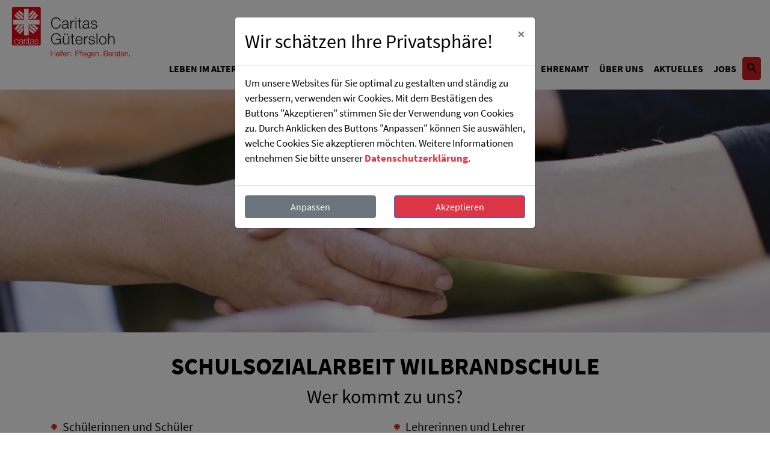

--- FILE ---
content_type: text/html; charset=utf-8
request_url: https://www.caritas-guetersloh.de/familie-schule-und-jugend/schulsozialarbeit/sozialarbeit-herzebrock-clarholz-2
body_size: 108645
content:
<!doctype html>
        <!--[if lt IE 9]> <html class="no-js lt-ie10 lt-ie9"> <![endif]-->
        <!--[if IE 9]> <html class="no-js lt-ie10"> <![endif]-->
<html lang="de" class="no-js"><!--<![endif]-->
<head>

<meta http-equiv="Content-Type" content="text/html; charset=utf-8">
<!-- 
	This website is powered by TYPO3 - inspiring people to share!
	TYPO3 is a free open source Content Management Framework initially created by Kasper Skaarhoj and licensed under GNU/GPL.
	TYPO3 is copyright 1998-2026 of Kasper Skaarhoj. Extensions are copyright of their respective owners.
	Information and contribution at https://typo3.org/
-->




<meta name="generator" content="TYPO3 CMS" />
<meta name="twitter:card" content="summary" />


<link rel="stylesheet" type="text/css" href="/typo3temp/assets/css/ffa881a9ff.css?1597122965" media="all">
<link rel="stylesheet" type="text/css" href="/typo3conf/ext/gestaltende_dsgvo/Resources/Public/Css/Bootstrap4/dsgvo.min.css?1594929786" media="all">
<link rel="stylesheet" type="text/css" href="/typo3conf/ext/ctemplate/Resources/Public/Js/swipebox/css/swipebox.css?1558686461" media="all">
<link rel="stylesheet" type="text/css" href="/typo3conf/ext/ctemplate/Resources/Public/Js/jquery-ui/jquery-ui.structure.min.css?1558686461" media="all">
<link rel="stylesheet" type="text/css" href="/typo3conf/ext/ctemplate/Resources/Public/Js/bxslider/css/jquery.bxslider.css?1558686461" media="all">
<link rel="stylesheet" type="text/css" href="/typo3conf/ext/ctemplate/Resources/Public/Js/mmenu/css/mmenu.all.css?1558686461" media="all">
<link rel="stylesheet" type="text/css" href="/typo3conf/ext/ctemplate/Resources/Public/Css/hamburgers.css?1558686462" media="all">
<link rel="stylesheet" type="text/css" href="/typo3temp/assets/css/main_017282beb1c9790c129a1bdfc7b9038fee1e1a71.css?1768466338" media="all">






<link rel="shortcut icon" type="image/x-icon" href="/fileadmin/images/favicon.ico" /><title>Wilbrandschule Clarholz - Caritasverband für den Kreis Gütersloh</title>              <meta charset="utf-8">
              <meta http-equiv="x-ua-compatible" content="ie=edge">
              <meta name="viewport" content="width=device-width, initial-scale=1">
<script
  src="https://code.jquery.com/jquery-1.8.3.min.js"
  crossorigin="anonymous"></script>
<script> var dsgvoOptions;</script><script>dsgvoOptions = {url: "/dsgvo-form", contentContainer:"body" }</script>
<link rel="canonical" href="https://www.caritas-guetersloh.de/familie-schule-und-jugend/schulsozialarbeit/sozialarbeit-herzebrock-clarholz-2"/>
</head>
<body>
<div id="wrapper">

    <html xmlns="http://www.w3.org/1999/xhtml"
      xmlns:f="http://typo3.org/ns/TYPO3/Fluid/ViewHelpers"
      xmlns:o="http://typo3.org/ns/CL/Onepager/ViewHelpers"
      xmlns:vhs="http://typo3.org/ns/FluidTYPO3/Vhs/ViewHelpers"
>


<header>
  <a class="news-header btn btn-warning" href="https://www.caritas-guetersloh.de/aktuelles/presseinformationen/themenkomplex-fleischindustrie" target="_self" role="button">Presseinfos „1 Jahr Tönnies-Lockdown“</a>
    <div class="float-none"></div>
    <button id="menutrigger" class="hamburger hamburger--collapse d-lg-none" type="button">
    <span class="hamburger-box">
         <span class="hamburger-inner"></span>
      </span>
    </button>

    <div class="logo">
        <a href="/">


        </a>
    </div>


    <nav id="desktopmenu" class="d-none d-lg-block">
        <!--<ul class="list-unstyled">
            
        </ul>-->
        <ul class="container-fluid">
            
                
                    <li class="sub ">
                        <a href="/leben-im-alter">Leben im Alter</a>
                        <div class="subMenu">
                            <div class="container">
                                
                                    <ul class="row">
                                        
                                            <li class="col-md-3" class="sub ">
                                                <a href="/leben-im-alter/haeusliche-pflege-und-betreuung">Häusliche Pflege und Betreuung</a>

                                                
                                                    <ul>
                                                        
                                                            <li class="">
                                                                <a href="/leben-im-alter/haeusliche-pflege-und-betreuung/sozialstation-guetersloh">Sozialstation Gütersloh</a>
                                                            </li>
                                                        
                                                            <li class="">
                                                                <a href="/leben-im-alter/haeusliche-pflege-und-betreuung/sozialstation-herzebrock-cl">Sozialstation Herzebrock</a>
                                                            </li>
                                                        
                                                            <li class="">
                                                                <a href="/leben-im-alter/haeusliche-pflege-und-betreuung/sozialstation-clarholz">Sozialstation Clarholz</a>
                                                            </li>
                                                        
                                                            <li class="">
                                                                <a href="/leben-im-alter/haeusliche-pflege-und-betreuung/sozialstation-kaunitz">Sozialstation Kaunitz</a>
                                                            </li>
                                                        
                                                            <li class="">
                                                                <a href="/leben-im-alter/haeusliche-pflege-und-betreuung/sozialstation-langenberg">Sozialstation Langenberg</a>
                                                            </li>
                                                        
                                                            <li class="">
                                                                <a href="/leben-im-alter/haeusliche-pflege-und-betreuung/sozialstation-rheda">Sozialstation Rheda</a>
                                                            </li>
                                                        
                                                            <li class="">
                                                                <a href="/leben-im-alter/haeusliche-pflege-und-betreuung/sozialstation-wiedenbrueck">Sozialstation Wiedenbrück</a>
                                                            </li>
                                                        
                                                            <li class="">
                                                                <a href="/leben-im-alter/haeusliche-pflege-und-betreuung/sozialstation-rietberg">Sozialstation Rietberg</a>
                                                            </li>
                                                        
                                                            <li class="">
                                                                <a href="/leben-im-alter/haeusliche-pflege-und-betreuung/sozialstation-schloss-holte-stukenbrock">Sozialstation Schloß Holte- Stukenbrock</a>
                                                            </li>
                                                        
                                                            <li class="">
                                                                <a href="/leben-im-alter/haeusliche-pflege-und-betreuung/sozialstation-verl">Sozialstation Verl</a>
                                                            </li>
                                                        
                                                    </ul>
                                                
                                            </li>
                                        
                                            <li class="col-md-3" class="sub">
                                                <a href="/leben-im-alter/tagespflege">Tagespflege</a>

                                                
                                                    <ul>
                                                        
                                                            <li class="">
                                                                <a href="/leben-im-alter/tagespflege/tagespflege-clarholz">Tagespflege Clarholz</a>
                                                            </li>
                                                        
                                                            <li class="">
                                                                <a href="/leben-im-alter/tagespflege/tagespflege-guetersloh">Tagespflege Gütersloh</a>
                                                            </li>
                                                        
                                                            <li class="">
                                                                <a href="/leben-im-alter/tagespflege/tagespflege-herzebrock">Tagespflege Herzebrock</a>
                                                            </li>
                                                        
                                                            <li class="">
                                                                <a href="/leben-im-alter/tagespflege/tagespflege-langenberg">Tagespflege Langenberg</a>
                                                            </li>
                                                        
                                                            <li class="">
                                                                <a href="/leben-im-alter/tagespflege/tagespflege-neuenkirchen">Tagespflege Neuenkirchen</a>
                                                            </li>
                                                        
                                                            <li class="">
                                                                <a href="/leben-im-alter/tagespflege/tagespflege-rietberg">Tagespflege Rietberg</a>
                                                            </li>
                                                        
                                                            <li class="">
                                                                <a href="/leben-im-alter/tagespflege/tagespflege-verl">Tagespflege Verl</a>
                                                            </li>
                                                        
                                                            <li class="">
                                                                <a href="/leben-im-alter/tagespflege/tagespflege-wiedenbrueck">Tagespflege Wiedenbrück</a>
                                                            </li>
                                                        
                                                            <li class="">
                                                                <a href="/leben-im-alter/tagespflege/tagespflege-rheda">Tagespflege Rheda</a>
                                                            </li>
                                                        
                                                    </ul>
                                                
                                            </li>
                                        
                                            <li class="col-md-3" class="sub">
                                                <a href="/leben-im-alter/senioren-wohngemeinschaften">Seniorenwohngemeinschaften</a>

                                                
                                                    <ul>
                                                        
                                                            <li class="">
                                                                <a href="/leben-im-alter/senioren-wohngemeinschaften/senioren-wg-clarholz">Senioren-WGs Clarholz</a>
                                                            </li>
                                                        
                                                            <li class="">
                                                                <a href="/leben-im-alter/senioren-wohngemeinschaften/senioren-wg-guetersloh">Senioren-WGs Gütersloh</a>
                                                            </li>
                                                        
                                                            <li class="">
                                                                <a href="/leben-im-alter/senioren-wohngemeinschaften/senioren-wg-guetersloh-sued">Senioren-WGs Gütersloh Süd</a>
                                                            </li>
                                                        
                                                            <li class="">
                                                                <a href="/leben-im-alter/senioren-wohngemeinschaften/senioren-wg-langenberg">Senioren-WGs Langenberg</a>
                                                            </li>
                                                        
                                                            <li class="">
                                                                <a href="/leben-im-alter/senioren-wohngemeinschaften/senioren-wg-mastholte">Senioren-WGs Mastholte</a>
                                                            </li>
                                                        
                                                            <li class="">
                                                                <a href="/leben-im-alter/senioren-wohngemeinschaften/senioren-wg-neuenkirchen">Senioren-WGs Neuenkirchen</a>
                                                            </li>
                                                        
                                                            <li class="">
                                                                <a href="/leben-im-alter/senioren-wohngemeinschaften/senioren-wg-rietberg">Senioren-WGs Rietberg</a>
                                                            </li>
                                                        
                                                    </ul>
                                                
                                            </li>
                                        
                                            <li class="col-md-3" class="sub">
                                                <a href="/leben-im-alter/weitere-seniorenangebote">Weitere Seniorenangebote</a>

                                                
                                                    <ul>
                                                        
                                                            <li class="">
                                                                <a href="/leben-im-alter/weitere-seniorenangebote/essen-auf-raedern">Menüservice / Essen auf Rädern</a>
                                                            </li>
                                                        
                                                            <li class="">
                                                                <a href="/leben-im-alter/weitere-seniorenangebote/hausnotruf">Hausnotruf</a>
                                                            </li>
                                                        
                                                            <li class="">
                                                                <a href="/leben-im-alter/weitere-seniorenangebote/caritas-telefonfilter">Caritas-Telefonfilter</a>
                                                            </li>
                                                        
                                                            <li class="">
                                                                <a href="/leben-im-alter/weitere-seniorenangebote/hausmeisterdienste">Hausmeisterdienste</a>
                                                            </li>
                                                        
                                                            <li class="">
                                                                <a href="/leben-im-alter/weitere-seniorenangebote/offener-mittagstisch">Offener Mittagstisch</a>
                                                            </li>
                                                        
                                                            <li class="">
                                                                <a href="https://caritas.reisen/">Seniorenreisen</a>
                                                            </li>
                                                        
                                                    </ul>
                                                
                                            </li>
                                        
                                            <li class="col-md-3" class="sub">
                                                <a href="https://www.st-anna-verl-altenzentrum.de/">Stationäre Pflege</a>

                                                
                                                    <ul>
                                                        
                                                            <li class=" ">
                                                                <a href="https://www.st-anna-verl-altenzentrum.de">Caritas-Haus St-Anna</a>
                                                            </li>
                                                        
                                                    </ul>
                                                
                                            </li>
                                        
                                            <li class="col-md-3" class="sub">
                                                <a href="/leben-im-alter/senioren-wohnen">Senioren-Wohnen</a>

                                                
                                                    <ul>
                                                        
                                                            <li class="">
                                                                <a href="/leben-im-alter/senioren-wohnen/service-wohnen-rietberg">Service-Wohnen Rietberg</a>
                                                            </li>
                                                        
                                                            <li class="">
                                                                <a href="/leben-im-alter/senioren-wohnen/service-wohnen-herzebrock-1">Service-Wohnen Herzebrock</a>
                                                            </li>
                                                        
                                                            <li class="">
                                                                <a href="/leben-im-alter/senioren-wohnen/service-wohnen-langenberg-1">Service-Wohnen Langenberg</a>
                                                            </li>
                                                        
                                                    </ul>
                                                
                                            </li>
                                        
                                            <li class="col-md-3" class="sub ">
                                                <a href="/leben-im-alter/fachberatung-senioren-und-ehrenamtsarbeit">Fachberatung Senioren- und Ehrenamtsarbeit</a>

                                                
                                                    <ul>
                                                        
                                                            <li class="">
                                                                <a href="/leben-im-alter/fachberatung-senioren-und-ehrenamtsarbeit/schueler-unterrichten-senioren">EULE - Schüler unterrichten Senioren</a>
                                                            </li>
                                                        
                                                            <li class="">
                                                                <a href="/leben-im-alter/fachberatung-senioren-und-ehrenamtsarbeit/seitenwechsel">Seitenwechsel</a>
                                                            </li>
                                                        
                                                    </ul>
                                                
                                            </li>
                                        
                                    </ul>
                                
                            </div>
                        </div>
                    </li>
                
                    <li class="active sub">
                        <a href="/familie-schule-und-jugend">Familie, Schule und Jugend</a>
                        <div class="subMenu">
                            <div class="container">
                                
                                    <ul class="row">
                                        
                                            <li class="col-md-3" class="sub ">
                                                <a href="/familie-schule-und-jugend/familienzentren">Familienzentren</a>

                                                
                                                    <ul>
                                                        
                                                            <li class="">
                                                                <a href="/familie-schule-und-jugend/familienzentren/familienzentrum-rheda-wd">Familienzentrum Rheda-Wd.</a>
                                                            </li>
                                                        
                                                            <li class="">
                                                                <a href="/familie-schule-und-jugend/familienzentren/familienzentrum-schl-h-stukenbrock">Familienzentrum Schl. H.-Stukenbrock</a>
                                                            </li>
                                                        
                                                            <li class="">
                                                                <a href="/familie-schule-und-jugend/familienzentren/familienzentrum-herzebrock-cl">Familienzentrum Herzebrock-Cl.</a>
                                                            </li>
                                                        
                                                            <li class="">
                                                                <a href="/familie-schule-und-jugend/familienzentren/familienzentrum-langenberg">Familienzentrum Langenberg</a>
                                                            </li>
                                                        
                                                    </ul>
                                                
                                            </li>
                                        
                                            <li class="col-md-3" class="active sub">
                                                <a href="/familie-schule-und-jugend/schulsozialarbeit">Schulsozialarbeit</a>

                                                
                                                    <ul>
                                                        
                                                            <li class="sub ">
                                                                <a href="/familie-schule-und-jugend/schulsozialarbeit/sozialarbeit-rheda-wiedenbrueck">Sozialarbeit Rheda-Wiedenbrück</a>
                                                            </li>
                                                        
                                                            <li class="sub">
                                                                <a href="/familie-schule-und-jugend/schulsozialarbeit/sozialarbeit-rietberg">Sozialarbeit Rietberg</a>
                                                            </li>
                                                        
                                                            <li class="active sub">
                                                                <a href="/familie-schule-und-jugend/schulsozialarbeit/sozialarbeit-rietberg-1">Sozialarbeit Herzebrock-Clarholz</a>
                                                            </li>
                                                        
                                                            <li class="sub ">
                                                                <a href="/familie-schule-und-jugend/schulsozialarbeit/sozialarbeit-rietberg-1-1">Sozialarbeit Schloss Holte-Stukenbrock</a>
                                                            </li>
                                                        
                                                    </ul>
                                                
                                            </li>
                                        
                                            <li class="col-md-3" class="sub">
                                                <a href="/familie-schule-und-jugend/projekte">Projekte</a>

                                                
                                                    <ul>
                                                        
                                                            <li class="">
                                                                <a href="/familie-schule-und-jugend/projekte/trauerarbeit">Trauerarbeit</a>
                                                            </li>
                                                        
                                                            <li class="">
                                                                <a href="/familie-schule-und-jugend/projekte/chancenportal-rheda-wiedenbrueck">Chancenportal Rheda-Wiedenbrück</a>
                                                            </li>
                                                        
                                                            <li class="">
                                                                <a href="/familie-schule-und-jugend/projekte/lernbegleiter">Lernbegleiter</a>
                                                            </li>
                                                        
                                                            <li class="">
                                                                <a href="/familie-schule-und-jugend/projekte/elternschule">Elternschule</a>
                                                            </li>
                                                        
                                                            <li class="">
                                                                <a href="/familie-schule-und-jugend/projekte/bildungsfonds">Bildungsfonds</a>
                                                            </li>
                                                        
                                                    </ul>
                                                
                                            </li>
                                        
                                            <li class="col-md-3" class="sub">
                                                <a href="/familie-schule-und-jugend/familienberatung">Familienberatung</a>

                                                
                                                    <ul>
                                                        
                                                            <li class="">
                                                                <a href="/familie-schule-und-jugend/familienberatung/standort-rheda-wiedenbrueck">Standort Rheda-Wiedenbrück</a>
                                                            </li>
                                                        
                                                            <li class="">
                                                                <a href="/familie-schule-und-jugend/familienberatung/standort-guetersloh">Standort Gütersloh</a>
                                                            </li>
                                                        
                                                            <li class="">
                                                                <a href="/familie-schule-und-jugend/familienberatung/aussensprechstunde-herzebrock-clarholz">Außensprechstunde Herzebrock-Clarholz</a>
                                                            </li>
                                                        
                                                            <li class="">
                                                                <a href="/familie-schule-und-jugend/familienberatung/aussensprechstunde-langenberg">Außensprechstunde Langenberg</a>
                                                            </li>
                                                        
                                                            <li class="">
                                                                <a href="/familie-schule-und-jugend/familienberatung/aussensprechstunde-rietberg">Außensprechstunde Rietberg</a>
                                                            </li>
                                                        
                                                            <li class="">
                                                                <a href="/familie-schule-und-jugend/familienberatung/aussensprechstunde-schloss-holte-stukenbrock">Außensprechstunde Schloß Holte-Stukenbrock</a>
                                                            </li>
                                                        
                                                            <li class="">
                                                                <a href="/familie-schule-und-jugend/familienberatung/aussensprechstunde-verl">Außensprechstunde Verl</a>
                                                            </li>
                                                        
                                                    </ul>
                                                
                                            </li>
                                        
                                            <li class="col-md-3" class="">
                                                <a href="/familie-schule-und-jugend/auswege">Auswege</a>

                                                
                                            </li>
                                        
                                            <li class="col-md-3" class="">
                                                <a href="/familie-schule-und-jugend/familienpflege">Familienpflege</a>

                                                
                                            </li>
                                        
                                            <li class="col-md-3" class="">
                                                <a href="/familie-schule-und-jugend/ambul-erzieherische-hilfen">Ambul. erzieherische Hilfen</a>

                                                
                                            </li>
                                        
                                            <li class="col-md-3" class="">
                                                <a href="/familie-schule-und-jugend/jugendtreff-langenberg">Jugendtreff Pepper Langenberg</a>

                                                
                                            </li>
                                        
                                            <li class="col-md-3" class="sub">
                                                <a href="/familie-schule-und-jugend/besuchsdienst">Besuchsdienst</a>

                                                
                                                    <ul>
                                                        
                                                            <li class="">
                                                                <a href="/familie-schule-und-jugend/besuchsdienst/besuchsdienst-langenberg">Besuchsdienst Langenberg</a>
                                                            </li>
                                                        
                                                            <li class="">
                                                                <a href="/familie-schule-und-jugend/besuchsdienst/besuchsdienst-herzebrock-clarholz">Besuchsdienst Herzebrock-Clarholz</a>
                                                            </li>
                                                        
                                                            <li class="">
                                                                <a href="/familie-schule-und-jugend/besuchsdienst/besuchsdienst-schloss-holte-stukenbrock">Besuchsdienst Schloß Holte-Stukenbrock</a>
                                                            </li>
                                                        
                                                            <li class="">
                                                                <a href="/familie-schule-und-jugend/besuchsdienst/besuchsdienst-rietberg">Besuchsdienst Rietberg</a>
                                                            </li>
                                                        
                                                    </ul>
                                                
                                            </li>
                                        
                                            <li class="col-md-3" class="">
                                                <a href="/familie-schule-und-jugend/kindertagespflegevermittlung">Kindertagespflegevermittlung</a>

                                                
                                            </li>
                                        
                                    </ul>
                                
                            </div>
                        </div>
                    </li>
                
                    <li class="sub">
                        <a href="/sucht-praevention-migration">Sucht, Prävention, Migration</a>
                        <div class="subMenu">
                            <div class="container">
                                
                                    <ul class="row">
                                        
                                            <li class="col-md-3" class="sub ">
                                                <a href="/sucht-praevention-migration/sucht-und-drogenhilfe">Sucht- und Drogenhilfe</a>

                                                
                                                    <ul>
                                                        
                                                            <li class="sub ">
                                                                <a href="/sucht-praevention-migration/sucht-und-drogenhilfe/beratung">Beratung</a>
                                                            </li>
                                                        
                                                            <li class="sub">
                                                                <a href="/sucht-praevention-migration/sucht-und-drogenhilfe/jugendsuchtberatung">Jugendsuchtberatung</a>
                                                            </li>
                                                        
                                                            <li class="">
                                                                <a href="/sucht-praevention-migration/sucht-und-drogenhilfe/rehabilitation-sucht-/-nachsorge">Rehabilitation Sucht / Nachsorge</a>
                                                            </li>
                                                        
                                                            <li class="">
                                                                <a href="/sucht-praevention-migration/sucht-und-drogenhilfe/mpu-vorbereitung">MPU-Vorbereitung</a>
                                                            </li>
                                                        
                                                            <li class="">
                                                                <a href="/sucht-praevention-migration/sucht-und-drogenhilfe/mediensprechstunde">Mediensprechstunde</a>
                                                            </li>
                                                        
                                                            <li class="">
                                                                <a href="/sucht-praevention-migration/sucht-und-drogenhilfe/beratung-zum-thema-essstoerung">Beratung zum Thema Essstörung</a>
                                                            </li>
                                                        
                                                            <li class="">
                                                                <a href="/sucht-praevention-migration/sucht-und-drogenhilfe/niedrigschwellige-drogenhilfe">Niedrigschwellige Drogenhilfe</a>
                                                            </li>
                                                        
                                                            <li class="">
                                                                <a href="/sucht-praevention-migration/sucht-und-drogenhilfe/kolibri">Kolibri</a>
                                                            </li>
                                                        
                                                    </ul>
                                                
                                            </li>
                                        
                                            <li class="col-md-3" class="sub">
                                                <a href="/sucht-praevention-migration/suchtvorbeugung">Suchtvorbeugung</a>

                                                
                                                    <ul>
                                                        
                                                            <li class="">
                                                                <a href="/sucht-praevention-migration/suchtvorbeugung/podcast-unabhaengig">Podcast &quot;UNabhängig&quot;</a>
                                                            </li>
                                                        
                                                            <li class="">
                                                                <a href="/sucht-praevention-migration/suchtvorbeugung/suchtvorbeugung-im-kindesalter">Suchtvorbeugung im Kindesalter</a>
                                                            </li>
                                                        
                                                            <li class="">
                                                                <a href="/sucht-praevention-migration/suchtvorbeugung/methoden-und-materialverleih">Methoden- und Materialverleih</a>
                                                            </li>
                                                        
                                                            <li class="">
                                                                <a href="/sucht-praevention-migration/suchtvorbeugung/seminare-in-gespraechsfuehrung">Seminare in Gesprächsführung</a>
                                                            </li>
                                                        
                                                            <li class="">
                                                                <a href="/sucht-praevention-migration/suchtvorbeugung/organisationsberatung">Organisationsberatung</a>
                                                            </li>
                                                        
                                                            <li class="">
                                                                <a href="/sucht-praevention-migration/suchtvorbeugung/angebote-fuer-jugendliche">Angebote für Jugendliche</a>
                                                            </li>
                                                        
                                                    </ul>
                                                
                                            </li>
                                        
                                            <li class="col-md-3" class="sub ">
                                                <a href="/sucht-praevention-migration/integration-migration">Integration - Migration</a>

                                                
                                                    <ul>
                                                        
                                                            <li class="">
                                                                <a href="/sucht-praevention-migration/integration-migration/frauen-und-familienberatung-fuer-mittel-und-suedosteuropaeer">Frauen- und Familienberatung für Mittel- und Südosteuropäer</a>
                                                            </li>
                                                        
                                                            <li class="">
                                                                <a href="/sucht-praevention-migration/integration-migration/migrationsberatung-guetersloh">Migrationsberatung Gütersloh</a>
                                                            </li>
                                                        
                                                            <li class="">
                                                                <a href="/sucht-praevention-migration/integration-migration/migrationsberatung-herzebrock-clarholz">Migrationsberatung Herzebrock- Clarholz</a>
                                                            </li>
                                                        
                                                            <li class="">
                                                                <a href="/sucht-praevention-migration/integration-migration/migrationsberatung-rietberg">Migrationsberatung Rietberg</a>
                                                            </li>
                                                        
                                                            <li class="">
                                                                <a href="/sucht-praevention-migration/integration-migration/kommunales-integrationsmanagement">Kommunales Integrationsmanagement</a>
                                                            </li>
                                                        
                                                    </ul>
                                                
                                            </li>
                                        
                                    </ul>
                                
                            </div>
                        </div>
                    </li>
                
                    <li class="sub">
                        <a href="/ehrenamt">Ehrenamt</a>
                        <div class="subMenu">
                            <div class="container">
                                
                                    <ul class="row">
                                        
                                            <li class="col-md-3" class="sub ">
                                                <a href="/ehrenamt-und-gemeinde/ehrenamtsprojekte">Ehrenamtsprojekte</a>

                                                
                                                    <ul>
                                                        
                                                            <li class="">
                                                                <a href="/leben-im-alter/fachberatung-senioren-und-ehrenamtsarbeit/schueler-unterrichten-senioren">EULE - Schüler unterrichten Senioren</a>
                                                            </li>
                                                        
                                                            <li class="">
                                                                <a href="/familie-schule-und-jugend/projekte/lernbegleiter">Lernbegleiter</a>
                                                            </li>
                                                        
                                                            <li class="">
                                                                <a href="/leben-im-alter/fachberatung-senioren-und-ehrenamtsarbeit/seitenwechsel">Seitenwechsel</a>
                                                            </li>
                                                        
                                                    </ul>
                                                
                                            </li>
                                        
                                            <li class="col-md-3" class="">
                                                <a href="/ehrenamt-und-gemeinde/caritas-konferenzen">Caritas-Konferenzen</a>

                                                
                                            </li>
                                        
                                            <li class="col-md-3" class="">
                                                <a href="/ehrenamt-und-gemeinde/koordination-fuer-caritas-im-dekanat">Koordination für Caritas im Dekanat</a>

                                                
                                            </li>
                                        
                                    </ul>
                                
                            </div>
                        </div>
                    </li>
                
                    <li class="sub">
                        <a href="/ueber-uns">Über uns</a>
                        <div class="subMenu">
                            <div class="container">
                                
                                    <ul class="row">
                                        
                                            <li class="col-md-3" class="sub ">
                                                <a href="/ueber-uns/caritasverband-guetersloh/wer-wir-sind">Caritasverband Gütersloh</a>

                                                
                                                    <ul>
                                                        
                                                            <li class="">
                                                                <a href="/ueber-uns/caritasverband-guetersloh/wer-wir-sind">Wer wir sind</a>
                                                            </li>
                                                        
                                                            <li class="">
                                                                <a href="/ueber-uns/caritasverband-guetersloh/wofuer-wir-stehen">Wofür wir stehen</a>
                                                            </li>
                                                        
                                                            <li class="">
                                                                <a href="/ueber-uns/caritasverband-guetersloh/organe-und-struktur">Organe und Struktur</a>
                                                            </li>
                                                        
                                                            <li class="">
                                                                <a href="/ueber-uns/caritasverband-guetersloh/stabsstellen">Stabsstellen</a>
                                                            </li>
                                                        
                                                            <li class="">
                                                                <a href="/ueber-uns/caritasverband-guetersloh/caritas-allgemein">Caritas allgemein</a>
                                                            </li>
                                                        
                                                    </ul>
                                                
                                            </li>
                                        
                                            <li class="col-md-3" class="sub">
                                                <a href="https://www.caritas-jobs.info">Jobs</a>

                                                
                                                    <ul>
                                                        
                                                            <li class="">
                                                                <a href="/jobs">Freie Stellen</a>
                                                            </li>
                                                        
                                                            <li class="">
                                                                <a href="https://www.caritas-jobs.info/ausbildung/">Wir als Ausbilder</a>
                                                            </li>
                                                        
                                                            <li class="">
                                                                <a href="https://www.caritas-jobs.info">Wir als Arbeitgeber</a>
                                                            </li>
                                                        
                                                    </ul>
                                                
                                            </li>
                                        
                                            <li class="col-md-3" class="">
                                                <a href="/wir-ueber-uns/caritas-adressen">Caritas-Adressen</a>

                                                
                                            </li>
                                        
                                            <li class="col-md-3" class="">
                                                <a href="/ueber-uns/beschwerde-anregung-lob">Beschwerde, Anregung, Lob</a>

                                                
                                            </li>
                                        
                                    </ul>
                                
                            </div>
                        </div>
                    </li>
                
                    <li class="sub">
                        <a href="/aktuelles">Aktuelles</a>
                        <div class="subMenu">
                            <div class="container">
                                
                                    <ul class="row">
                                        
                                            <li class="col-md-3" class="sub ">
                                                <a href="/aktuelles/presseinformationen">Presseinformationen</a>

                                                
                                                    <ul>
                                                        
                                                            <li class=" ">
                                                                <a href="/aktuelles/presseinformationen/themenkomplex-fleischindustrie">Themenkomplex Fleischindustrie</a>
                                                            </li>
                                                        
                                                    </ul>
                                                
                                            </li>
                                        
                                            <li class="col-md-3" class="">
                                                <a href="/aktuelles/cariblick">CariBlick</a>

                                                
                                            </li>
                                        
                                            <li class="col-md-3" class="">
                                                <a href="/aktuelles/nachrichten">Nachrichten</a>

                                                
                                            </li>
                                        
                                            <li class="col-md-3" class="">
                                                <a href="/aktuelles/termine">Termine</a>

                                                
                                            </li>
                                        
                                    </ul>
                                
                            </div>
                        </div>
                    </li>
                
                    <li class="">
                        <a href="https://www.caritas-jobs.info">Jobs</a>
                        <div class="subMenu">
                            <div class="container">
                                
                            </div>
                        </div>
                    </li>
                
                <li>
                    <a href="/suche" class="btn btn-warning"><i class="icon-search"></i></a>
                </li>
            
        </ul>
    </nav>


</header>
</html>


    <div class="topContent">
        
<div id="c9112" class="frame frame-default frame-type-shortcut frame-layout-0"><div id="c3858" class="frame frame-default frame-type-shortcut frame-layout-0"><div id="c3768" class="frame frame-default frame-type-shortcut frame-layout-0"><img src="/fileadmin/_processed_/c/0/csm_haendedruck_3bdd1ac124.jpg" width="1600" height="504" alt="" /></div></div></div>


    </div>
    <!--TYPO3SEARCH_begin-->
    <main>

        <div class="">

    

    <div>
        
            <h1>Schulsozialarbeit Wilbrandschule</h1>
<h2>Wer kommt zu uns?</h2>
        
    </div>
</div>

<div id="c9111" class="frame frame-default frame-type-shortcut frame-layout-0"><div class="container"><div id="c3848" class="row"><div class="col-md-6"><div class=""><div><ul><li>Schülerinnen und Schüler</li><li>Eltern und Erziehungsberechtigte</li></ul></div></div></div><div class="col-md-6"><div class=""><div><ul><li>Lehrerinnen und Lehrer</li><li>weitere Mitarbeiter aus dem Umfeld von Schule</li></ul><p></p></div></div></div></div></div></div>


<div id="c9110" class="frame frame-default frame-type-html frame-layout-0"><br><br></div>


<div id="c9109" class="frame frame-default frame-type-shortcut frame-layout-0"><div class=""><div><h2>Wir bieten an&nbsp;</h2></div></div></div>


<div id="c9108" class="frame frame-default frame-type-shortcut frame-layout-0"><div class="container"><div id="c3853" class="row"><div class="col-md-6"><div class=""><div><ul><li>Beratung und Begleitung bei sozialen Problemen</li><li>Unterstützung bei der Bewältigung von Krisen und Konflikten</li><li>Unterstützung bei der Beantragung von Leistungen</li><li>Bei Bedarf Vermittlung in weiterführende Hilfsangebote im Sozialraum</li><li>Sozialpädagogische Angebote für Gruppen und Klassenverbände</li></ul></div></div></div><div class="col-md-6"><div class=""><div><ul><li>Präventionsarbeit (z.B. Suchtprävention)</li><li>Freizeitpädagogische Angebote im Umfeld von Schule</li><li>Unterstützung der Schulen im erzieherischen Auftrag</li><li>Netzwerkarbeit</li></ul></div></div></div></div></div></div>


<div id="c9107" class="frame frame-default frame-type-html frame-layout-0"><br><br></div>


<div id="c9106" class="frame frame-default frame-type-shortcut frame-layout-0"><div class="container"><div><h2>Was macht uns aus?</h2><p>Wir bieten ressourcenorientierte Beratung und Begleitung mit dem Ziel, junge Menschen bei der Ausbildung ihrer Identität zu fördern, sie bei der Gestaltung ihres Lebens und der Integration in die Gesellschaft zu unterstützen. Alle Gespräche sind freiwillig und unterliegen der Schweigepflicht.</p></div></div></div>


<div id="c9105" class="frame frame-default frame-type-html frame-layout-0"><br><br></div>


<div id="c9104" class="frame frame-default frame-type-shortcut frame-layout-0"><div id="c3889" class="frame frame-default frame-type-shortcut frame-layout-0"><div class=""><div><h2>Kontakt</h2></div></div></div></div>



    

    <div class="container">
        <div id="c9103" class="row">
            

                
                        <div class="col-md-6">
                            <div class="">

    

    <div>
        
            <p>Schulsozialarbeit Herzebrock-Clarholz<br /> Haus der Caritas<br /> Bielefelder Straße 47&nbsp;<br /> 33778 Rheda-Wiedenbrück</p>
<p>Handy <a href="tel:+491603278692">0160/3278692</a><br /> <a href="&#109;&#97;&#105;&#108;&#116;&#111;&#58;&#101;&#118;&#97;&#109;&#97;&#114;&#105;&#97;&#46;&#118;&#97;&#104;&#108;&#107;&#101;&#64;&#99;&#97;&#114;&#105;&#116;&#97;&#115;&#45;&#103;&#116;&#46;&#100;&#101;">» Email schreiben</a></p>
        
    </div>
</div>

                        </div>
                    


            

                
                        <div class="col-md-6">
                            <div class="textimage container">

    

    

    


        <div class="row">
            


                
                        <figure class=" col text-left">
                    


                
                        <img title="Caritas Gütersloh - Eva Maria Vahlke" alt="Ein Bild der Fachkraft Eva Maria Vahlke" src="/fileadmin/_processed_/f/c/csm_Eva_Maria_Vahlke4_528badb265.jpg" width="200" height="300" />
                    


                <figcaption>Eva Maria Vahlke</figcaption>
                </figure>

            
        </div>
    

</div>
                        </div>
                    


            
        </div>
    </div>

    </main>
    <!--TYPO3SEARCH_end-->

    <div class="footer_lang">
        <div class="footer_lang_inner">
            <div id="google_translate_element"></div>

            <script type="text/javascript">
                function googleTranslateElementInit() {
                    new google.translate.TranslateElement({pageLanguage: 'de'}, 'google_translate_element');
                }
            </script>

            <script type="text/javascript"
                    src="//translate.google.com/translate_a/element.js?cb=googleTranslateElementInit"></script>

        </div>

    </div>
    <footer>


    <div class="container">

    

    <div>
        
            <p><a href="/wir-ueber-uns/caritas-adressen">Kontakt</a>&nbsp;| <a href="/impressum">Impressum</a> | <a href="/datenschutz">Datenschutz</a> |&nbsp;<a href="/hinweisgeberschutzgesetz">Hinweisgeberschutzgesetz</a>&nbsp;|&nbsp;<a href="https://dsgvo-edit" target="_blank">Cookie-Einstellungen</a></p>
        
    </div>
</div>

</footer>


</div>

<html xmlns="http://www.w3.org/1999/xhtml"
      xmlns:f="http://typo3.org/ns/TYPO3/Fluid/ViewHelpers"
      xmlns:o="http://typo3.org/ns/CL/Onepager/ViewHelpers"
      xmlns:vhs="http://typo3.org/ns/FluidTYPO3/Vhs/ViewHelpers"
>

<nav id="mmenu">
    <!--<ul class="list-unstyled">
        
    </ul>-->
    <ul>
        
            
                <li class="sub ">
                    <a href="/leben-im-alter">Leben im Alter</a>
                    
                        <ul>
                            
                                <li class="sub ">
                                    <a href="/leben-im-alter/haeusliche-pflege-und-betreuung">Häusliche Pflege und Betreuung</a>

                                    
                                        <ul>
                                            
                                                <li class="">
                                                    <a href="/leben-im-alter/haeusliche-pflege-und-betreuung/sozialstation-guetersloh">Sozialstation Gütersloh</a>
                                                </li>
                                            
                                                <li class="">
                                                    <a href="/leben-im-alter/haeusliche-pflege-und-betreuung/sozialstation-herzebrock-cl">Sozialstation Herzebrock</a>
                                                </li>
                                            
                                                <li class="">
                                                    <a href="/leben-im-alter/haeusliche-pflege-und-betreuung/sozialstation-clarholz">Sozialstation Clarholz</a>
                                                </li>
                                            
                                                <li class="">
                                                    <a href="/leben-im-alter/haeusliche-pflege-und-betreuung/sozialstation-kaunitz">Sozialstation Kaunitz</a>
                                                </li>
                                            
                                                <li class="">
                                                    <a href="/leben-im-alter/haeusliche-pflege-und-betreuung/sozialstation-langenberg">Sozialstation Langenberg</a>
                                                </li>
                                            
                                                <li class="">
                                                    <a href="/leben-im-alter/haeusliche-pflege-und-betreuung/sozialstation-rheda">Sozialstation Rheda</a>
                                                </li>
                                            
                                                <li class="">
                                                    <a href="/leben-im-alter/haeusliche-pflege-und-betreuung/sozialstation-wiedenbrueck">Sozialstation Wiedenbrück</a>
                                                </li>
                                            
                                                <li class="">
                                                    <a href="/leben-im-alter/haeusliche-pflege-und-betreuung/sozialstation-rietberg">Sozialstation Rietberg</a>
                                                </li>
                                            
                                                <li class="">
                                                    <a href="/leben-im-alter/haeusliche-pflege-und-betreuung/sozialstation-schloss-holte-stukenbrock">Sozialstation Schloß Holte- Stukenbrock</a>
                                                </li>
                                            
                                                <li class="">
                                                    <a href="/leben-im-alter/haeusliche-pflege-und-betreuung/sozialstation-verl">Sozialstation Verl</a>
                                                </li>
                                            
                                        </ul>
                                    
                                </li>
                            
                                <li class="sub">
                                    <a href="/leben-im-alter/tagespflege">Tagespflege</a>

                                    
                                        <ul>
                                            
                                                <li class="">
                                                    <a href="/leben-im-alter/tagespflege/tagespflege-clarholz">Tagespflege Clarholz</a>
                                                </li>
                                            
                                                <li class="">
                                                    <a href="/leben-im-alter/tagespflege/tagespflege-guetersloh">Tagespflege Gütersloh</a>
                                                </li>
                                            
                                                <li class="">
                                                    <a href="/leben-im-alter/tagespflege/tagespflege-herzebrock">Tagespflege Herzebrock</a>
                                                </li>
                                            
                                                <li class="">
                                                    <a href="/leben-im-alter/tagespflege/tagespflege-langenberg">Tagespflege Langenberg</a>
                                                </li>
                                            
                                                <li class="">
                                                    <a href="/leben-im-alter/tagespflege/tagespflege-neuenkirchen">Tagespflege Neuenkirchen</a>
                                                </li>
                                            
                                                <li class="">
                                                    <a href="/leben-im-alter/tagespflege/tagespflege-rietberg">Tagespflege Rietberg</a>
                                                </li>
                                            
                                                <li class="">
                                                    <a href="/leben-im-alter/tagespflege/tagespflege-verl">Tagespflege Verl</a>
                                                </li>
                                            
                                                <li class="">
                                                    <a href="/leben-im-alter/tagespflege/tagespflege-wiedenbrueck">Tagespflege Wiedenbrück</a>
                                                </li>
                                            
                                                <li class="">
                                                    <a href="/leben-im-alter/tagespflege/tagespflege-rheda">Tagespflege Rheda</a>
                                                </li>
                                            
                                        </ul>
                                    
                                </li>
                            
                                <li class="sub">
                                    <a href="/leben-im-alter/senioren-wohngemeinschaften">Seniorenwohngemeinschaften</a>

                                    
                                        <ul>
                                            
                                                <li class="">
                                                    <a href="/leben-im-alter/senioren-wohngemeinschaften/senioren-wg-clarholz">Senioren-WGs Clarholz</a>
                                                </li>
                                            
                                                <li class="">
                                                    <a href="/leben-im-alter/senioren-wohngemeinschaften/senioren-wg-guetersloh">Senioren-WGs Gütersloh</a>
                                                </li>
                                            
                                                <li class="">
                                                    <a href="/leben-im-alter/senioren-wohngemeinschaften/senioren-wg-guetersloh-sued">Senioren-WGs Gütersloh Süd</a>
                                                </li>
                                            
                                                <li class="">
                                                    <a href="/leben-im-alter/senioren-wohngemeinschaften/senioren-wg-langenberg">Senioren-WGs Langenberg</a>
                                                </li>
                                            
                                                <li class="">
                                                    <a href="/leben-im-alter/senioren-wohngemeinschaften/senioren-wg-mastholte">Senioren-WGs Mastholte</a>
                                                </li>
                                            
                                                <li class="">
                                                    <a href="/leben-im-alter/senioren-wohngemeinschaften/senioren-wg-neuenkirchen">Senioren-WGs Neuenkirchen</a>
                                                </li>
                                            
                                                <li class="">
                                                    <a href="/leben-im-alter/senioren-wohngemeinschaften/senioren-wg-rietberg">Senioren-WGs Rietberg</a>
                                                </li>
                                            
                                        </ul>
                                    
                                </li>
                            
                                <li class="sub">
                                    <a href="/leben-im-alter/weitere-seniorenangebote">Weitere Seniorenangebote</a>

                                    
                                        <ul>
                                            
                                                <li class="">
                                                    <a href="/leben-im-alter/weitere-seniorenangebote/essen-auf-raedern">Menüservice / Essen auf Rädern</a>
                                                </li>
                                            
                                                <li class="">
                                                    <a href="/leben-im-alter/weitere-seniorenangebote/hausnotruf">Hausnotruf</a>
                                                </li>
                                            
                                                <li class="">
                                                    <a href="/leben-im-alter/weitere-seniorenangebote/caritas-telefonfilter">Caritas-Telefonfilter</a>
                                                </li>
                                            
                                                <li class="">
                                                    <a href="/leben-im-alter/weitere-seniorenangebote/hausmeisterdienste">Hausmeisterdienste</a>
                                                </li>
                                            
                                                <li class="">
                                                    <a href="/leben-im-alter/weitere-seniorenangebote/offener-mittagstisch">Offener Mittagstisch</a>
                                                </li>
                                            
                                                <li class="">
                                                    <a href="https://caritas.reisen/">Seniorenreisen</a>
                                                </li>
                                            
                                        </ul>
                                    
                                </li>
                            
                                <li class="sub">
                                    <a href="https://www.st-anna-verl-altenzentrum.de/">Stationäre Pflege</a>

                                    
                                        <ul>
                                            
                                                <li class=" ">
                                                    <a href="https://www.st-anna-verl-altenzentrum.de">Caritas-Haus St-Anna</a>
                                                </li>
                                            
                                        </ul>
                                    
                                </li>
                            
                                <li class="sub">
                                    <a href="/leben-im-alter/senioren-wohnen">Senioren-Wohnen</a>

                                    
                                        <ul>
                                            
                                                <li class="">
                                                    <a href="/leben-im-alter/senioren-wohnen/service-wohnen-rietberg">Service-Wohnen Rietberg</a>
                                                </li>
                                            
                                                <li class="">
                                                    <a href="/leben-im-alter/senioren-wohnen/service-wohnen-herzebrock-1">Service-Wohnen Herzebrock</a>
                                                </li>
                                            
                                                <li class="">
                                                    <a href="/leben-im-alter/senioren-wohnen/service-wohnen-langenberg-1">Service-Wohnen Langenberg</a>
                                                </li>
                                            
                                        </ul>
                                    
                                </li>
                            
                                <li class="sub ">
                                    <a href="/leben-im-alter/fachberatung-senioren-und-ehrenamtsarbeit">Fachberatung Senioren- und Ehrenamtsarbeit</a>

                                    
                                        <ul>
                                            
                                                <li class="">
                                                    <a href="/leben-im-alter/fachberatung-senioren-und-ehrenamtsarbeit/schueler-unterrichten-senioren">EULE - Schüler unterrichten Senioren</a>
                                                </li>
                                            
                                                <li class="">
                                                    <a href="/leben-im-alter/fachberatung-senioren-und-ehrenamtsarbeit/seitenwechsel">Seitenwechsel</a>
                                                </li>
                                            
                                        </ul>
                                    
                                </li>
                            
                        </ul>
                    


                </li>
            
                <li class="active sub">
                    <a href="/familie-schule-und-jugend">Familie, Schule und Jugend</a>
                    
                        <ul>
                            
                                <li class="sub ">
                                    <a href="/familie-schule-und-jugend/familienzentren">Familienzentren</a>

                                    
                                        <ul>
                                            
                                                <li class="">
                                                    <a href="/familie-schule-und-jugend/familienzentren/familienzentrum-rheda-wd">Familienzentrum Rheda-Wd.</a>
                                                </li>
                                            
                                                <li class="">
                                                    <a href="/familie-schule-und-jugend/familienzentren/familienzentrum-schl-h-stukenbrock">Familienzentrum Schl. H.-Stukenbrock</a>
                                                </li>
                                            
                                                <li class="">
                                                    <a href="/familie-schule-und-jugend/familienzentren/familienzentrum-herzebrock-cl">Familienzentrum Herzebrock-Cl.</a>
                                                </li>
                                            
                                                <li class="">
                                                    <a href="/familie-schule-und-jugend/familienzentren/familienzentrum-langenberg">Familienzentrum Langenberg</a>
                                                </li>
                                            
                                        </ul>
                                    
                                </li>
                            
                                <li class="active sub">
                                    <a href="/familie-schule-und-jugend/schulsozialarbeit">Schulsozialarbeit</a>

                                    
                                        <ul>
                                            
                                                <li class="sub ">
                                                    <a href="/familie-schule-und-jugend/schulsozialarbeit/sozialarbeit-rheda-wiedenbrueck">Sozialarbeit Rheda-Wiedenbrück</a>
                                                </li>
                                            
                                                <li class="sub">
                                                    <a href="/familie-schule-und-jugend/schulsozialarbeit/sozialarbeit-rietberg">Sozialarbeit Rietberg</a>
                                                </li>
                                            
                                                <li class="active sub">
                                                    <a href="/familie-schule-und-jugend/schulsozialarbeit/sozialarbeit-rietberg-1">Sozialarbeit Herzebrock-Clarholz</a>
                                                </li>
                                            
                                                <li class="sub ">
                                                    <a href="/familie-schule-und-jugend/schulsozialarbeit/sozialarbeit-rietberg-1-1">Sozialarbeit Schloss Holte-Stukenbrock</a>
                                                </li>
                                            
                                        </ul>
                                    
                                </li>
                            
                                <li class="sub">
                                    <a href="/familie-schule-und-jugend/projekte">Projekte</a>

                                    
                                        <ul>
                                            
                                                <li class="">
                                                    <a href="/familie-schule-und-jugend/projekte/trauerarbeit">Trauerarbeit</a>
                                                </li>
                                            
                                                <li class="">
                                                    <a href="/familie-schule-und-jugend/projekte/chancenportal-rheda-wiedenbrueck">Chancenportal Rheda-Wiedenbrück</a>
                                                </li>
                                            
                                                <li class="">
                                                    <a href="/familie-schule-und-jugend/projekte/lernbegleiter">Lernbegleiter</a>
                                                </li>
                                            
                                                <li class="">
                                                    <a href="/familie-schule-und-jugend/projekte/elternschule">Elternschule</a>
                                                </li>
                                            
                                                <li class="">
                                                    <a href="/familie-schule-und-jugend/projekte/bildungsfonds">Bildungsfonds</a>
                                                </li>
                                            
                                        </ul>
                                    
                                </li>
                            
                                <li class="sub">
                                    <a href="/familie-schule-und-jugend/familienberatung">Familienberatung</a>

                                    
                                        <ul>
                                            
                                                <li class="">
                                                    <a href="/familie-schule-und-jugend/familienberatung/standort-rheda-wiedenbrueck">Standort Rheda-Wiedenbrück</a>
                                                </li>
                                            
                                                <li class="">
                                                    <a href="/familie-schule-und-jugend/familienberatung/standort-guetersloh">Standort Gütersloh</a>
                                                </li>
                                            
                                                <li class="">
                                                    <a href="/familie-schule-und-jugend/familienberatung/aussensprechstunde-herzebrock-clarholz">Außensprechstunde Herzebrock-Clarholz</a>
                                                </li>
                                            
                                                <li class="">
                                                    <a href="/familie-schule-und-jugend/familienberatung/aussensprechstunde-langenberg">Außensprechstunde Langenberg</a>
                                                </li>
                                            
                                                <li class="">
                                                    <a href="/familie-schule-und-jugend/familienberatung/aussensprechstunde-rietberg">Außensprechstunde Rietberg</a>
                                                </li>
                                            
                                                <li class="">
                                                    <a href="/familie-schule-und-jugend/familienberatung/aussensprechstunde-schloss-holte-stukenbrock">Außensprechstunde Schloß Holte-Stukenbrock</a>
                                                </li>
                                            
                                                <li class="">
                                                    <a href="/familie-schule-und-jugend/familienberatung/aussensprechstunde-verl">Außensprechstunde Verl</a>
                                                </li>
                                            
                                        </ul>
                                    
                                </li>
                            
                                <li class="">
                                    <a href="/familie-schule-und-jugend/auswege">Auswege</a>

                                    
                                </li>
                            
                                <li class="">
                                    <a href="/familie-schule-und-jugend/familienpflege">Familienpflege</a>

                                    
                                </li>
                            
                                <li class="">
                                    <a href="/familie-schule-und-jugend/ambul-erzieherische-hilfen">Ambul. erzieherische Hilfen</a>

                                    
                                </li>
                            
                                <li class="">
                                    <a href="/familie-schule-und-jugend/jugendtreff-langenberg">Jugendtreff Pepper Langenberg</a>

                                    
                                </li>
                            
                                <li class="sub">
                                    <a href="/familie-schule-und-jugend/besuchsdienst">Besuchsdienst</a>

                                    
                                        <ul>
                                            
                                                <li class="">
                                                    <a href="/familie-schule-und-jugend/besuchsdienst/besuchsdienst-langenberg">Besuchsdienst Langenberg</a>
                                                </li>
                                            
                                                <li class="">
                                                    <a href="/familie-schule-und-jugend/besuchsdienst/besuchsdienst-herzebrock-clarholz">Besuchsdienst Herzebrock-Clarholz</a>
                                                </li>
                                            
                                                <li class="">
                                                    <a href="/familie-schule-und-jugend/besuchsdienst/besuchsdienst-schloss-holte-stukenbrock">Besuchsdienst Schloß Holte-Stukenbrock</a>
                                                </li>
                                            
                                                <li class="">
                                                    <a href="/familie-schule-und-jugend/besuchsdienst/besuchsdienst-rietberg">Besuchsdienst Rietberg</a>
                                                </li>
                                            
                                        </ul>
                                    
                                </li>
                            
                                <li class="">
                                    <a href="/familie-schule-und-jugend/kindertagespflegevermittlung">Kindertagespflegevermittlung</a>

                                    
                                </li>
                            
                        </ul>
                    


                </li>
            
                <li class="sub">
                    <a href="/sucht-praevention-migration">Sucht, Prävention, Migration</a>
                    
                        <ul>
                            
                                <li class="sub ">
                                    <a href="/sucht-praevention-migration/sucht-und-drogenhilfe">Sucht- und Drogenhilfe</a>

                                    
                                        <ul>
                                            
                                                <li class="sub ">
                                                    <a href="/sucht-praevention-migration/sucht-und-drogenhilfe/beratung">Beratung</a>
                                                </li>
                                            
                                                <li class="sub">
                                                    <a href="/sucht-praevention-migration/sucht-und-drogenhilfe/jugendsuchtberatung">Jugendsuchtberatung</a>
                                                </li>
                                            
                                                <li class="">
                                                    <a href="/sucht-praevention-migration/sucht-und-drogenhilfe/rehabilitation-sucht-/-nachsorge">Rehabilitation Sucht / Nachsorge</a>
                                                </li>
                                            
                                                <li class="">
                                                    <a href="/sucht-praevention-migration/sucht-und-drogenhilfe/mpu-vorbereitung">MPU-Vorbereitung</a>
                                                </li>
                                            
                                                <li class="">
                                                    <a href="/sucht-praevention-migration/sucht-und-drogenhilfe/mediensprechstunde">Mediensprechstunde</a>
                                                </li>
                                            
                                                <li class="">
                                                    <a href="/sucht-praevention-migration/sucht-und-drogenhilfe/beratung-zum-thema-essstoerung">Beratung zum Thema Essstörung</a>
                                                </li>
                                            
                                                <li class="">
                                                    <a href="/sucht-praevention-migration/sucht-und-drogenhilfe/niedrigschwellige-drogenhilfe">Niedrigschwellige Drogenhilfe</a>
                                                </li>
                                            
                                                <li class="">
                                                    <a href="/sucht-praevention-migration/sucht-und-drogenhilfe/kolibri">Kolibri</a>
                                                </li>
                                            
                                        </ul>
                                    
                                </li>
                            
                                <li class="sub">
                                    <a href="/sucht-praevention-migration/suchtvorbeugung">Suchtvorbeugung</a>

                                    
                                        <ul>
                                            
                                                <li class="">
                                                    <a href="/sucht-praevention-migration/suchtvorbeugung/podcast-unabhaengig">Podcast &quot;UNabhängig&quot;</a>
                                                </li>
                                            
                                                <li class="">
                                                    <a href="/sucht-praevention-migration/suchtvorbeugung/suchtvorbeugung-im-kindesalter">Suchtvorbeugung im Kindesalter</a>
                                                </li>
                                            
                                                <li class="">
                                                    <a href="/sucht-praevention-migration/suchtvorbeugung/methoden-und-materialverleih">Methoden- und Materialverleih</a>
                                                </li>
                                            
                                                <li class="">
                                                    <a href="/sucht-praevention-migration/suchtvorbeugung/seminare-in-gespraechsfuehrung">Seminare in Gesprächsführung</a>
                                                </li>
                                            
                                                <li class="">
                                                    <a href="/sucht-praevention-migration/suchtvorbeugung/organisationsberatung">Organisationsberatung</a>
                                                </li>
                                            
                                                <li class="">
                                                    <a href="/sucht-praevention-migration/suchtvorbeugung/angebote-fuer-jugendliche">Angebote für Jugendliche</a>
                                                </li>
                                            
                                        </ul>
                                    
                                </li>
                            
                                <li class="sub ">
                                    <a href="/sucht-praevention-migration/integration-migration">Integration - Migration</a>

                                    
                                        <ul>
                                            
                                                <li class="">
                                                    <a href="/sucht-praevention-migration/integration-migration/frauen-und-familienberatung-fuer-mittel-und-suedosteuropaeer">Frauen- und Familienberatung für Mittel- und Südosteuropäer</a>
                                                </li>
                                            
                                                <li class="">
                                                    <a href="/sucht-praevention-migration/integration-migration/migrationsberatung-guetersloh">Migrationsberatung Gütersloh</a>
                                                </li>
                                            
                                                <li class="">
                                                    <a href="/sucht-praevention-migration/integration-migration/migrationsberatung-herzebrock-clarholz">Migrationsberatung Herzebrock- Clarholz</a>
                                                </li>
                                            
                                                <li class="">
                                                    <a href="/sucht-praevention-migration/integration-migration/migrationsberatung-rietberg">Migrationsberatung Rietberg</a>
                                                </li>
                                            
                                                <li class="">
                                                    <a href="/sucht-praevention-migration/integration-migration/kommunales-integrationsmanagement">Kommunales Integrationsmanagement</a>
                                                </li>
                                            
                                        </ul>
                                    
                                </li>
                            
                        </ul>
                    


                </li>
            
                <li class="sub">
                    <a href="/ehrenamt">Ehrenamt</a>
                    
                        <ul>
                            
                                <li class="sub ">
                                    <a href="/ehrenamt-und-gemeinde/ehrenamtsprojekte">Ehrenamtsprojekte</a>

                                    
                                        <ul>
                                            
                                                <li class="">
                                                    <a href="/leben-im-alter/fachberatung-senioren-und-ehrenamtsarbeit/schueler-unterrichten-senioren">EULE - Schüler unterrichten Senioren</a>
                                                </li>
                                            
                                                <li class="">
                                                    <a href="/familie-schule-und-jugend/projekte/lernbegleiter">Lernbegleiter</a>
                                                </li>
                                            
                                                <li class="">
                                                    <a href="/leben-im-alter/fachberatung-senioren-und-ehrenamtsarbeit/seitenwechsel">Seitenwechsel</a>
                                                </li>
                                            
                                        </ul>
                                    
                                </li>
                            
                                <li class="">
                                    <a href="/ehrenamt-und-gemeinde/caritas-konferenzen">Caritas-Konferenzen</a>

                                    
                                </li>
                            
                                <li class="">
                                    <a href="/ehrenamt-und-gemeinde/koordination-fuer-caritas-im-dekanat">Koordination für Caritas im Dekanat</a>

                                    
                                </li>
                            
                        </ul>
                    


                </li>
            
                <li class="sub">
                    <a href="/ueber-uns">Über uns</a>
                    
                        <ul>
                            
                                <li class="sub ">
                                    <a href="/ueber-uns/caritasverband-guetersloh/wer-wir-sind">Caritasverband Gütersloh</a>

                                    
                                        <ul>
                                            
                                                <li class="">
                                                    <a href="/ueber-uns/caritasverband-guetersloh/wer-wir-sind">Wer wir sind</a>
                                                </li>
                                            
                                                <li class="">
                                                    <a href="/ueber-uns/caritasverband-guetersloh/wofuer-wir-stehen">Wofür wir stehen</a>
                                                </li>
                                            
                                                <li class="">
                                                    <a href="/ueber-uns/caritasverband-guetersloh/organe-und-struktur">Organe und Struktur</a>
                                                </li>
                                            
                                                <li class="">
                                                    <a href="/ueber-uns/caritasverband-guetersloh/stabsstellen">Stabsstellen</a>
                                                </li>
                                            
                                                <li class="">
                                                    <a href="/ueber-uns/caritasverband-guetersloh/caritas-allgemein">Caritas allgemein</a>
                                                </li>
                                            
                                        </ul>
                                    
                                </li>
                            
                                <li class="sub">
                                    <a href="https://www.caritas-jobs.info">Jobs</a>

                                    
                                        <ul>
                                            
                                                <li class="">
                                                    <a href="/jobs">Freie Stellen</a>
                                                </li>
                                            
                                                <li class="">
                                                    <a href="https://www.caritas-jobs.info/ausbildung/">Wir als Ausbilder</a>
                                                </li>
                                            
                                                <li class="">
                                                    <a href="https://www.caritas-jobs.info">Wir als Arbeitgeber</a>
                                                </li>
                                            
                                        </ul>
                                    
                                </li>
                            
                                <li class="">
                                    <a href="/wir-ueber-uns/caritas-adressen">Caritas-Adressen</a>

                                    
                                </li>
                            
                                <li class="">
                                    <a href="/ueber-uns/beschwerde-anregung-lob">Beschwerde, Anregung, Lob</a>

                                    
                                </li>
                            
                        </ul>
                    


                </li>
            
                <li class="sub">
                    <a href="/aktuelles">Aktuelles</a>
                    
                        <ul>
                            
                                <li class="sub ">
                                    <a href="/aktuelles/presseinformationen">Presseinformationen</a>

                                    
                                        <ul>
                                            
                                                <li class=" ">
                                                    <a href="/aktuelles/presseinformationen/themenkomplex-fleischindustrie">Themenkomplex Fleischindustrie</a>
                                                </li>
                                            
                                        </ul>
                                    
                                </li>
                            
                                <li class="">
                                    <a href="/aktuelles/cariblick">CariBlick</a>

                                    
                                </li>
                            
                                <li class="">
                                    <a href="/aktuelles/nachrichten">Nachrichten</a>

                                    
                                </li>
                            
                                <li class="">
                                    <a href="/aktuelles/termine">Termine</a>

                                    
                                </li>
                            
                        </ul>
                    


                </li>
            
                <li class="">
                    <a href="https://www.caritas-jobs.info">Jobs</a>
                    


                </li>
            
            <li>
                <a href="/suche" class="btn btn-warning"><i class="icon-search"></i></a>
            </li>
        
    </ul>
</nav>
</html>


<script data-dsgvo="dsgvo-stat" type="text/plain">
    window.dataLayer = window.dataLayer || [];
    function gtag(){dataLayer.push(arguments);}
    gtag('js', new Date());
    gtag('config', 'G-2KRPYH2DWF');
</script>
<script data-dsgvo="dsgvo-stat" data-src="https://www.googletagmanager.com/gtag/js?id=G-2KRPYH2DWF"></script>

<script data-dsgvo="!dsgvo-stat" type="text/plain">


</script>

<script src="/typo3temp/assets/compressed/util-b6da4814235604bdc76cbfe0b4c7dcff.js?1614767264" type="text/javascript"></script>
<script src="/typo3temp/assets/compressed/modal-5c49cd58e762cfb2d51e1325382b909b.js?1614767264" type="text/javascript"></script>
<script src="/typo3temp/assets/compressed/app.cookies.min-5f917db227acd3b6ee7d6969b3fbcb0f.js?1614767285" type="text/javascript"></script>
<script src="/typo3temp/assets/compressed/app.dsgvo.min-3c4ef8060ffdfe77a56767ae9d39cf3b.js?1614767285" type="text/javascript"></script>
<script src="/typo3temp/assets/compressed/jquery-ui.min-6f1b91c7bad4b68abbebd0bcbf8095cd.js?1597311391" type="text/javascript"></script>
<script src="/typo3temp/assets/compressed/jquery.bxslider-390f54c73a1cd6143b35d1a250e8196b.js?1597311391" type="text/javascript"></script>
<script src="/typo3temp/assets/compressed/jquery.swipebox-6e08c71938c4036e7313524597c9b138.js?1597311391" type="text/javascript"></script>
<script src="/typo3temp/assets/compressed/masonry-8937bf60a75a5dcf284401399b0605b7.js?1597311391" type="text/javascript"></script>
<script src="/typo3temp/assets/compressed/mmenu.all-953eb76aec28435daf5355ad523acdf7.js?1597311391" type="text/javascript"></script>
<script src="/typo3temp/assets/compressed/jquery.hoverIntent.min-e448e54361494735411371624a5d9e63.js?1597311391" type="text/javascript"></script>
<script src="/typo3temp/assets/compressed/main-c7daa6c47d42fe3340cd29439f5984ce.js?1597311391" type="text/javascript"></script>
<script type="text/javascript">
/*<![CDATA[*/
/*TS_inlineFooter*/
$(function() {	$('.fal-securedownload ul li span.icon-folder').on('click', function() {
		var $leef = $(this).parent('li');
		if ($('span.icon-folder:first', $leef).hasClass('icon-folder-open')) {
			$leef.find('ul:first').slideUp('fast', function(){$('span.icon-folder:first', $leef).removeClass('icon-folder-open')});
			$.get('/index.php?eID=FalSecuredownloadFileTreeState',{
				folder: $('span.icon-folder:first', $leef).data('folder'),
				open: ''
			});
		} else {
			$leef.find('ul:first').slideDown('fast', function(){$('span.icon-folder:first', $leef).addClass('icon-folder-open')});
			$.get('/index.php?eID=FalSecuredownloadFileTreeState',{
				folder: $('span.icon-folder:first', $leef).data('folder'),
				open: 1
			});
		}
	});
	$('.fal-securedownload ul li span.icon-folder').each(function() {
		$(this).next('ul').hide();
		if ($(this).hasClass('icon-folder-open')) {
			$(this).next('ul').slideDown();
		}
	});});

/*]]>*/
</script>

</body>
</html>

--- FILE ---
content_type: text/html; charset=utf-8
request_url: https://www.caritas-guetersloh.de/dsgvo-form
body_size: 110442
content:
<!doctype html>
        <!--[if lt IE 9]> <html class="no-js lt-ie10 lt-ie9"> <![endif]-->
        <!--[if IE 9]> <html class="no-js lt-ie10"> <![endif]-->
<html lang="de" class="no-js"><!--<![endif]-->
<head>

<meta http-equiv="Content-Type" content="text/html; charset=utf-8">
<!-- 
	This website is powered by TYPO3 - inspiring people to share!
	TYPO3 is a free open source Content Management Framework initially created by Kasper Skaarhoj and licensed under GNU/GPL.
	TYPO3 is copyright 1998-2026 of Kasper Skaarhoj. Extensions are copyright of their respective owners.
	Information and contribution at https://typo3.org/
-->




<meta name="generator" content="TYPO3 CMS" />
<meta name="robots" content="noindex,nofollow" />
<meta name="twitter:card" content="summary" />


<link rel="stylesheet" type="text/css" href="/typo3temp/assets/css/ffa881a9ff.css?1597122965" media="all">
<link rel="stylesheet" type="text/css" href="/typo3conf/ext/gestaltende_dsgvo/Resources/Public/Css/Bootstrap4/dsgvo.min.css?1594929786" media="all">
<link rel="stylesheet" type="text/css" href="/typo3conf/ext/ctemplate/Resources/Public/Js/swipebox/css/swipebox.css?1558686461" media="all">
<link rel="stylesheet" type="text/css" href="/typo3conf/ext/ctemplate/Resources/Public/Js/jquery-ui/jquery-ui.structure.min.css?1558686461" media="all">
<link rel="stylesheet" type="text/css" href="/typo3conf/ext/ctemplate/Resources/Public/Js/bxslider/css/jquery.bxslider.css?1558686461" media="all">
<link rel="stylesheet" type="text/css" href="/typo3conf/ext/ctemplate/Resources/Public/Js/mmenu/css/mmenu.all.css?1558686461" media="all">
<link rel="stylesheet" type="text/css" href="/typo3conf/ext/ctemplate/Resources/Public/Css/hamburgers.css?1558686462" media="all">
<link rel="stylesheet" type="text/css" href="/typo3temp/assets/css/main_017282beb1c9790c129a1bdfc7b9038fee1e1a71.css?1768466338" media="all">






<link rel="shortcut icon" type="image/x-icon" href="/fileadmin/images/favicon.ico" /><title>dsgvo-form - Caritasverband für den Kreis Gütersloh</title>              <meta charset="utf-8">
              <meta http-equiv="x-ua-compatible" content="ie=edge">
              <meta name="viewport" content="width=device-width, initial-scale=1">
<script
  src="https://code.jquery.com/jquery-1.8.3.min.js"
  crossorigin="anonymous"></script>
<script> var dsgvoOptions;</script><script>dsgvoOptions = {url: "/dsgvo-form", contentContainer:"body" }</script>
</head>
<body>
<div id="wrapper">

    <html xmlns="http://www.w3.org/1999/xhtml"
      xmlns:f="http://typo3.org/ns/TYPO3/Fluid/ViewHelpers"
      xmlns:o="http://typo3.org/ns/CL/Onepager/ViewHelpers"
      xmlns:vhs="http://typo3.org/ns/FluidTYPO3/Vhs/ViewHelpers"
>


<header>
  <a class="news-header btn btn-warning" href="https://www.caritas-guetersloh.de/aktuelles/presseinformationen/themenkomplex-fleischindustrie" target="_self" role="button">Presseinfos „1 Jahr Tönnies-Lockdown“</a>
    <div class="float-none"></div>
    <button id="menutrigger" class="hamburger hamburger--collapse d-lg-none" type="button">
    <span class="hamburger-box">
         <span class="hamburger-inner"></span>
      </span>
    </button>

    <div class="logo">
        <a href="/">


        </a>
    </div>


    <nav id="desktopmenu" class="d-none d-lg-block">
        <!--<ul class="list-unstyled">
            
        </ul>-->
        <ul class="container-fluid">
            
                
                    <li class="sub ">
                        <a href="/leben-im-alter">Leben im Alter</a>
                        <div class="subMenu">
                            <div class="container">
                                
                                    <ul class="row">
                                        
                                            <li class="col-md-3" class="sub ">
                                                <a href="/leben-im-alter/haeusliche-pflege-und-betreuung">Häusliche Pflege und Betreuung</a>

                                                
                                                    <ul>
                                                        
                                                            <li class="">
                                                                <a href="/leben-im-alter/haeusliche-pflege-und-betreuung/sozialstation-guetersloh">Sozialstation Gütersloh</a>
                                                            </li>
                                                        
                                                            <li class="">
                                                                <a href="/leben-im-alter/haeusliche-pflege-und-betreuung/sozialstation-herzebrock-cl">Sozialstation Herzebrock</a>
                                                            </li>
                                                        
                                                            <li class="">
                                                                <a href="/leben-im-alter/haeusliche-pflege-und-betreuung/sozialstation-clarholz">Sozialstation Clarholz</a>
                                                            </li>
                                                        
                                                            <li class="">
                                                                <a href="/leben-im-alter/haeusliche-pflege-und-betreuung/sozialstation-kaunitz">Sozialstation Kaunitz</a>
                                                            </li>
                                                        
                                                            <li class="">
                                                                <a href="/leben-im-alter/haeusliche-pflege-und-betreuung/sozialstation-langenberg">Sozialstation Langenberg</a>
                                                            </li>
                                                        
                                                            <li class="">
                                                                <a href="/leben-im-alter/haeusliche-pflege-und-betreuung/sozialstation-rheda">Sozialstation Rheda</a>
                                                            </li>
                                                        
                                                            <li class="">
                                                                <a href="/leben-im-alter/haeusliche-pflege-und-betreuung/sozialstation-wiedenbrueck">Sozialstation Wiedenbrück</a>
                                                            </li>
                                                        
                                                            <li class="">
                                                                <a href="/leben-im-alter/haeusliche-pflege-und-betreuung/sozialstation-rietberg">Sozialstation Rietberg</a>
                                                            </li>
                                                        
                                                            <li class="">
                                                                <a href="/leben-im-alter/haeusliche-pflege-und-betreuung/sozialstation-schloss-holte-stukenbrock">Sozialstation Schloß Holte- Stukenbrock</a>
                                                            </li>
                                                        
                                                            <li class="">
                                                                <a href="/leben-im-alter/haeusliche-pflege-und-betreuung/sozialstation-verl">Sozialstation Verl</a>
                                                            </li>
                                                        
                                                    </ul>
                                                
                                            </li>
                                        
                                            <li class="col-md-3" class="sub">
                                                <a href="/leben-im-alter/tagespflege">Tagespflege</a>

                                                
                                                    <ul>
                                                        
                                                            <li class="">
                                                                <a href="/leben-im-alter/tagespflege/tagespflege-clarholz">Tagespflege Clarholz</a>
                                                            </li>
                                                        
                                                            <li class="">
                                                                <a href="/leben-im-alter/tagespflege/tagespflege-guetersloh">Tagespflege Gütersloh</a>
                                                            </li>
                                                        
                                                            <li class="">
                                                                <a href="/leben-im-alter/tagespflege/tagespflege-herzebrock">Tagespflege Herzebrock</a>
                                                            </li>
                                                        
                                                            <li class="">
                                                                <a href="/leben-im-alter/tagespflege/tagespflege-langenberg">Tagespflege Langenberg</a>
                                                            </li>
                                                        
                                                            <li class="">
                                                                <a href="/leben-im-alter/tagespflege/tagespflege-neuenkirchen">Tagespflege Neuenkirchen</a>
                                                            </li>
                                                        
                                                            <li class="">
                                                                <a href="/leben-im-alter/tagespflege/tagespflege-rietberg">Tagespflege Rietberg</a>
                                                            </li>
                                                        
                                                            <li class="">
                                                                <a href="/leben-im-alter/tagespflege/tagespflege-verl">Tagespflege Verl</a>
                                                            </li>
                                                        
                                                            <li class="">
                                                                <a href="/leben-im-alter/tagespflege/tagespflege-wiedenbrueck">Tagespflege Wiedenbrück</a>
                                                            </li>
                                                        
                                                            <li class="">
                                                                <a href="/leben-im-alter/tagespflege/tagespflege-rheda">Tagespflege Rheda</a>
                                                            </li>
                                                        
                                                    </ul>
                                                
                                            </li>
                                        
                                            <li class="col-md-3" class="sub">
                                                <a href="/leben-im-alter/senioren-wohngemeinschaften">Seniorenwohngemeinschaften</a>

                                                
                                                    <ul>
                                                        
                                                            <li class="">
                                                                <a href="/leben-im-alter/senioren-wohngemeinschaften/senioren-wg-clarholz">Senioren-WGs Clarholz</a>
                                                            </li>
                                                        
                                                            <li class="">
                                                                <a href="/leben-im-alter/senioren-wohngemeinschaften/senioren-wg-guetersloh">Senioren-WGs Gütersloh</a>
                                                            </li>
                                                        
                                                            <li class="">
                                                                <a href="/leben-im-alter/senioren-wohngemeinschaften/senioren-wg-guetersloh-sued">Senioren-WGs Gütersloh Süd</a>
                                                            </li>
                                                        
                                                            <li class="">
                                                                <a href="/leben-im-alter/senioren-wohngemeinschaften/senioren-wg-langenberg">Senioren-WGs Langenberg</a>
                                                            </li>
                                                        
                                                            <li class="">
                                                                <a href="/leben-im-alter/senioren-wohngemeinschaften/senioren-wg-mastholte">Senioren-WGs Mastholte</a>
                                                            </li>
                                                        
                                                            <li class="">
                                                                <a href="/leben-im-alter/senioren-wohngemeinschaften/senioren-wg-neuenkirchen">Senioren-WGs Neuenkirchen</a>
                                                            </li>
                                                        
                                                            <li class="">
                                                                <a href="/leben-im-alter/senioren-wohngemeinschaften/senioren-wg-rietberg">Senioren-WGs Rietberg</a>
                                                            </li>
                                                        
                                                    </ul>
                                                
                                            </li>
                                        
                                            <li class="col-md-3" class="sub">
                                                <a href="/leben-im-alter/weitere-seniorenangebote">Weitere Seniorenangebote</a>

                                                
                                                    <ul>
                                                        
                                                            <li class="">
                                                                <a href="/leben-im-alter/weitere-seniorenangebote/essen-auf-raedern">Menüservice / Essen auf Rädern</a>
                                                            </li>
                                                        
                                                            <li class="">
                                                                <a href="/leben-im-alter/weitere-seniorenangebote/hausnotruf">Hausnotruf</a>
                                                            </li>
                                                        
                                                            <li class="">
                                                                <a href="/leben-im-alter/weitere-seniorenangebote/caritas-telefonfilter">Caritas-Telefonfilter</a>
                                                            </li>
                                                        
                                                            <li class="">
                                                                <a href="/leben-im-alter/weitere-seniorenangebote/hausmeisterdienste">Hausmeisterdienste</a>
                                                            </li>
                                                        
                                                            <li class="">
                                                                <a href="/leben-im-alter/weitere-seniorenangebote/offener-mittagstisch">Offener Mittagstisch</a>
                                                            </li>
                                                        
                                                            <li class="">
                                                                <a href="https://caritas.reisen/">Seniorenreisen</a>
                                                            </li>
                                                        
                                                    </ul>
                                                
                                            </li>
                                        
                                            <li class="col-md-3" class="sub">
                                                <a href="https://www.st-anna-verl-altenzentrum.de/">Stationäre Pflege</a>

                                                
                                                    <ul>
                                                        
                                                            <li class=" ">
                                                                <a href="https://www.st-anna-verl-altenzentrum.de">Caritas-Haus St-Anna</a>
                                                            </li>
                                                        
                                                    </ul>
                                                
                                            </li>
                                        
                                            <li class="col-md-3" class="sub">
                                                <a href="/leben-im-alter/senioren-wohnen">Senioren-Wohnen</a>

                                                
                                                    <ul>
                                                        
                                                            <li class="">
                                                                <a href="/leben-im-alter/senioren-wohnen/service-wohnen-rietberg">Service-Wohnen Rietberg</a>
                                                            </li>
                                                        
                                                            <li class="">
                                                                <a href="/leben-im-alter/senioren-wohnen/service-wohnen-herzebrock-1">Service-Wohnen Herzebrock</a>
                                                            </li>
                                                        
                                                            <li class="">
                                                                <a href="/leben-im-alter/senioren-wohnen/service-wohnen-langenberg-1">Service-Wohnen Langenberg</a>
                                                            </li>
                                                        
                                                    </ul>
                                                
                                            </li>
                                        
                                            <li class="col-md-3" class="sub ">
                                                <a href="/leben-im-alter/fachberatung-senioren-und-ehrenamtsarbeit">Fachberatung Senioren- und Ehrenamtsarbeit</a>

                                                
                                                    <ul>
                                                        
                                                            <li class="">
                                                                <a href="/leben-im-alter/fachberatung-senioren-und-ehrenamtsarbeit/schueler-unterrichten-senioren">EULE - Schüler unterrichten Senioren</a>
                                                            </li>
                                                        
                                                            <li class="">
                                                                <a href="/leben-im-alter/fachberatung-senioren-und-ehrenamtsarbeit/seitenwechsel">Seitenwechsel</a>
                                                            </li>
                                                        
                                                    </ul>
                                                
                                            </li>
                                        
                                    </ul>
                                
                            </div>
                        </div>
                    </li>
                
                    <li class="sub">
                        <a href="/familie-schule-und-jugend">Familie, Schule und Jugend</a>
                        <div class="subMenu">
                            <div class="container">
                                
                                    <ul class="row">
                                        
                                            <li class="col-md-3" class="sub ">
                                                <a href="/familie-schule-und-jugend/familienzentren">Familienzentren</a>

                                                
                                                    <ul>
                                                        
                                                            <li class="">
                                                                <a href="/familie-schule-und-jugend/familienzentren/familienzentrum-rheda-wd">Familienzentrum Rheda-Wd.</a>
                                                            </li>
                                                        
                                                            <li class="">
                                                                <a href="/familie-schule-und-jugend/familienzentren/familienzentrum-schl-h-stukenbrock">Familienzentrum Schl. H.-Stukenbrock</a>
                                                            </li>
                                                        
                                                            <li class="">
                                                                <a href="/familie-schule-und-jugend/familienzentren/familienzentrum-herzebrock-cl">Familienzentrum Herzebrock-Cl.</a>
                                                            </li>
                                                        
                                                            <li class="">
                                                                <a href="/familie-schule-und-jugend/familienzentren/familienzentrum-langenberg">Familienzentrum Langenberg</a>
                                                            </li>
                                                        
                                                    </ul>
                                                
                                            </li>
                                        
                                            <li class="col-md-3" class="sub">
                                                <a href="/familie-schule-und-jugend/schulsozialarbeit">Schulsozialarbeit</a>

                                                
                                                    <ul>
                                                        
                                                            <li class="sub ">
                                                                <a href="/familie-schule-und-jugend/schulsozialarbeit/sozialarbeit-rheda-wiedenbrueck">Sozialarbeit Rheda-Wiedenbrück</a>
                                                            </li>
                                                        
                                                            <li class="sub">
                                                                <a href="/familie-schule-und-jugend/schulsozialarbeit/sozialarbeit-rietberg">Sozialarbeit Rietberg</a>
                                                            </li>
                                                        
                                                            <li class="sub">
                                                                <a href="/familie-schule-und-jugend/schulsozialarbeit/sozialarbeit-rietberg-1">Sozialarbeit Herzebrock-Clarholz</a>
                                                            </li>
                                                        
                                                            <li class="sub ">
                                                                <a href="/familie-schule-und-jugend/schulsozialarbeit/sozialarbeit-rietberg-1-1">Sozialarbeit Schloss Holte-Stukenbrock</a>
                                                            </li>
                                                        
                                                    </ul>
                                                
                                            </li>
                                        
                                            <li class="col-md-3" class="sub">
                                                <a href="/familie-schule-und-jugend/projekte">Projekte</a>

                                                
                                                    <ul>
                                                        
                                                            <li class="">
                                                                <a href="/familie-schule-und-jugend/projekte/trauerarbeit">Trauerarbeit</a>
                                                            </li>
                                                        
                                                            <li class="">
                                                                <a href="/familie-schule-und-jugend/projekte/chancenportal-rheda-wiedenbrueck">Chancenportal Rheda-Wiedenbrück</a>
                                                            </li>
                                                        
                                                            <li class="">
                                                                <a href="/familie-schule-und-jugend/projekte/lernbegleiter">Lernbegleiter</a>
                                                            </li>
                                                        
                                                            <li class="">
                                                                <a href="/familie-schule-und-jugend/projekte/elternschule">Elternschule</a>
                                                            </li>
                                                        
                                                            <li class="">
                                                                <a href="/familie-schule-und-jugend/projekte/bildungsfonds">Bildungsfonds</a>
                                                            </li>
                                                        
                                                    </ul>
                                                
                                            </li>
                                        
                                            <li class="col-md-3" class="sub">
                                                <a href="/familie-schule-und-jugend/familienberatung">Familienberatung</a>

                                                
                                                    <ul>
                                                        
                                                            <li class="">
                                                                <a href="/familie-schule-und-jugend/familienberatung/standort-rheda-wiedenbrueck">Standort Rheda-Wiedenbrück</a>
                                                            </li>
                                                        
                                                            <li class="">
                                                                <a href="/familie-schule-und-jugend/familienberatung/standort-guetersloh">Standort Gütersloh</a>
                                                            </li>
                                                        
                                                            <li class="">
                                                                <a href="/familie-schule-und-jugend/familienberatung/aussensprechstunde-herzebrock-clarholz">Außensprechstunde Herzebrock-Clarholz</a>
                                                            </li>
                                                        
                                                            <li class="">
                                                                <a href="/familie-schule-und-jugend/familienberatung/aussensprechstunde-langenberg">Außensprechstunde Langenberg</a>
                                                            </li>
                                                        
                                                            <li class="">
                                                                <a href="/familie-schule-und-jugend/familienberatung/aussensprechstunde-rietberg">Außensprechstunde Rietberg</a>
                                                            </li>
                                                        
                                                            <li class="">
                                                                <a href="/familie-schule-und-jugend/familienberatung/aussensprechstunde-schloss-holte-stukenbrock">Außensprechstunde Schloß Holte-Stukenbrock</a>
                                                            </li>
                                                        
                                                            <li class="">
                                                                <a href="/familie-schule-und-jugend/familienberatung/aussensprechstunde-verl">Außensprechstunde Verl</a>
                                                            </li>
                                                        
                                                    </ul>
                                                
                                            </li>
                                        
                                            <li class="col-md-3" class="">
                                                <a href="/familie-schule-und-jugend/auswege">Auswege</a>

                                                
                                            </li>
                                        
                                            <li class="col-md-3" class="">
                                                <a href="/familie-schule-und-jugend/familienpflege">Familienpflege</a>

                                                
                                            </li>
                                        
                                            <li class="col-md-3" class="">
                                                <a href="/familie-schule-und-jugend/ambul-erzieherische-hilfen">Ambul. erzieherische Hilfen</a>

                                                
                                            </li>
                                        
                                            <li class="col-md-3" class="">
                                                <a href="/familie-schule-und-jugend/jugendtreff-langenberg">Jugendtreff Pepper Langenberg</a>

                                                
                                            </li>
                                        
                                            <li class="col-md-3" class="sub">
                                                <a href="/familie-schule-und-jugend/besuchsdienst">Besuchsdienst</a>

                                                
                                                    <ul>
                                                        
                                                            <li class="">
                                                                <a href="/familie-schule-und-jugend/besuchsdienst/besuchsdienst-langenberg">Besuchsdienst Langenberg</a>
                                                            </li>
                                                        
                                                            <li class="">
                                                                <a href="/familie-schule-und-jugend/besuchsdienst/besuchsdienst-herzebrock-clarholz">Besuchsdienst Herzebrock-Clarholz</a>
                                                            </li>
                                                        
                                                            <li class="">
                                                                <a href="/familie-schule-und-jugend/besuchsdienst/besuchsdienst-schloss-holte-stukenbrock">Besuchsdienst Schloß Holte-Stukenbrock</a>
                                                            </li>
                                                        
                                                            <li class="">
                                                                <a href="/familie-schule-und-jugend/besuchsdienst/besuchsdienst-rietberg">Besuchsdienst Rietberg</a>
                                                            </li>
                                                        
                                                    </ul>
                                                
                                            </li>
                                        
                                            <li class="col-md-3" class="">
                                                <a href="/familie-schule-und-jugend/kindertagespflegevermittlung">Kindertagespflegevermittlung</a>

                                                
                                            </li>
                                        
                                    </ul>
                                
                            </div>
                        </div>
                    </li>
                
                    <li class="sub">
                        <a href="/sucht-praevention-migration">Sucht, Prävention, Migration</a>
                        <div class="subMenu">
                            <div class="container">
                                
                                    <ul class="row">
                                        
                                            <li class="col-md-3" class="sub ">
                                                <a href="/sucht-praevention-migration/sucht-und-drogenhilfe">Sucht- und Drogenhilfe</a>

                                                
                                                    <ul>
                                                        
                                                            <li class="sub ">
                                                                <a href="/sucht-praevention-migration/sucht-und-drogenhilfe/beratung">Beratung</a>
                                                            </li>
                                                        
                                                            <li class="sub">
                                                                <a href="/sucht-praevention-migration/sucht-und-drogenhilfe/jugendsuchtberatung">Jugendsuchtberatung</a>
                                                            </li>
                                                        
                                                            <li class="">
                                                                <a href="/sucht-praevention-migration/sucht-und-drogenhilfe/rehabilitation-sucht-/-nachsorge">Rehabilitation Sucht / Nachsorge</a>
                                                            </li>
                                                        
                                                            <li class="">
                                                                <a href="/sucht-praevention-migration/sucht-und-drogenhilfe/mpu-vorbereitung">MPU-Vorbereitung</a>
                                                            </li>
                                                        
                                                            <li class="">
                                                                <a href="/sucht-praevention-migration/sucht-und-drogenhilfe/mediensprechstunde">Mediensprechstunde</a>
                                                            </li>
                                                        
                                                            <li class="">
                                                                <a href="/sucht-praevention-migration/sucht-und-drogenhilfe/beratung-zum-thema-essstoerung">Beratung zum Thema Essstörung</a>
                                                            </li>
                                                        
                                                            <li class="">
                                                                <a href="/sucht-praevention-migration/sucht-und-drogenhilfe/niedrigschwellige-drogenhilfe">Niedrigschwellige Drogenhilfe</a>
                                                            </li>
                                                        
                                                            <li class="">
                                                                <a href="/sucht-praevention-migration/sucht-und-drogenhilfe/kolibri">Kolibri</a>
                                                            </li>
                                                        
                                                    </ul>
                                                
                                            </li>
                                        
                                            <li class="col-md-3" class="sub">
                                                <a href="/sucht-praevention-migration/suchtvorbeugung">Suchtvorbeugung</a>

                                                
                                                    <ul>
                                                        
                                                            <li class="">
                                                                <a href="/sucht-praevention-migration/suchtvorbeugung/podcast-unabhaengig">Podcast &quot;UNabhängig&quot;</a>
                                                            </li>
                                                        
                                                            <li class="">
                                                                <a href="/sucht-praevention-migration/suchtvorbeugung/suchtvorbeugung-im-kindesalter">Suchtvorbeugung im Kindesalter</a>
                                                            </li>
                                                        
                                                            <li class="">
                                                                <a href="/sucht-praevention-migration/suchtvorbeugung/methoden-und-materialverleih">Methoden- und Materialverleih</a>
                                                            </li>
                                                        
                                                            <li class="">
                                                                <a href="/sucht-praevention-migration/suchtvorbeugung/seminare-in-gespraechsfuehrung">Seminare in Gesprächsführung</a>
                                                            </li>
                                                        
                                                            <li class="">
                                                                <a href="/sucht-praevention-migration/suchtvorbeugung/organisationsberatung">Organisationsberatung</a>
                                                            </li>
                                                        
                                                            <li class="">
                                                                <a href="/sucht-praevention-migration/suchtvorbeugung/angebote-fuer-jugendliche">Angebote für Jugendliche</a>
                                                            </li>
                                                        
                                                    </ul>
                                                
                                            </li>
                                        
                                            <li class="col-md-3" class="sub ">
                                                <a href="/sucht-praevention-migration/integration-migration">Integration - Migration</a>

                                                
                                                    <ul>
                                                        
                                                            <li class="">
                                                                <a href="/sucht-praevention-migration/integration-migration/frauen-und-familienberatung-fuer-mittel-und-suedosteuropaeer">Frauen- und Familienberatung für Mittel- und Südosteuropäer</a>
                                                            </li>
                                                        
                                                            <li class="">
                                                                <a href="/sucht-praevention-migration/integration-migration/migrationsberatung-guetersloh">Migrationsberatung Gütersloh</a>
                                                            </li>
                                                        
                                                            <li class="">
                                                                <a href="/sucht-praevention-migration/integration-migration/migrationsberatung-herzebrock-clarholz">Migrationsberatung Herzebrock- Clarholz</a>
                                                            </li>
                                                        
                                                            <li class="">
                                                                <a href="/sucht-praevention-migration/integration-migration/migrationsberatung-rietberg">Migrationsberatung Rietberg</a>
                                                            </li>
                                                        
                                                            <li class="">
                                                                <a href="/sucht-praevention-migration/integration-migration/kommunales-integrationsmanagement">Kommunales Integrationsmanagement</a>
                                                            </li>
                                                        
                                                    </ul>
                                                
                                            </li>
                                        
                                    </ul>
                                
                            </div>
                        </div>
                    </li>
                
                    <li class="sub">
                        <a href="/ehrenamt">Ehrenamt</a>
                        <div class="subMenu">
                            <div class="container">
                                
                                    <ul class="row">
                                        
                                            <li class="col-md-3" class="sub ">
                                                <a href="/ehrenamt-und-gemeinde/ehrenamtsprojekte">Ehrenamtsprojekte</a>

                                                
                                                    <ul>
                                                        
                                                            <li class="">
                                                                <a href="/leben-im-alter/fachberatung-senioren-und-ehrenamtsarbeit/schueler-unterrichten-senioren">EULE - Schüler unterrichten Senioren</a>
                                                            </li>
                                                        
                                                            <li class="">
                                                                <a href="/familie-schule-und-jugend/projekte/lernbegleiter">Lernbegleiter</a>
                                                            </li>
                                                        
                                                            <li class="">
                                                                <a href="/leben-im-alter/fachberatung-senioren-und-ehrenamtsarbeit/seitenwechsel">Seitenwechsel</a>
                                                            </li>
                                                        
                                                    </ul>
                                                
                                            </li>
                                        
                                            <li class="col-md-3" class="">
                                                <a href="/ehrenamt-und-gemeinde/caritas-konferenzen">Caritas-Konferenzen</a>

                                                
                                            </li>
                                        
                                            <li class="col-md-3" class="">
                                                <a href="/ehrenamt-und-gemeinde/koordination-fuer-caritas-im-dekanat">Koordination für Caritas im Dekanat</a>

                                                
                                            </li>
                                        
                                    </ul>
                                
                            </div>
                        </div>
                    </li>
                
                    <li class="sub">
                        <a href="/ueber-uns">Über uns</a>
                        <div class="subMenu">
                            <div class="container">
                                
                                    <ul class="row">
                                        
                                            <li class="col-md-3" class="sub ">
                                                <a href="/ueber-uns/caritasverband-guetersloh/wer-wir-sind">Caritasverband Gütersloh</a>

                                                
                                                    <ul>
                                                        
                                                            <li class="">
                                                                <a href="/ueber-uns/caritasverband-guetersloh/wer-wir-sind">Wer wir sind</a>
                                                            </li>
                                                        
                                                            <li class="">
                                                                <a href="/ueber-uns/caritasverband-guetersloh/wofuer-wir-stehen">Wofür wir stehen</a>
                                                            </li>
                                                        
                                                            <li class="">
                                                                <a href="/ueber-uns/caritasverband-guetersloh/organe-und-struktur">Organe und Struktur</a>
                                                            </li>
                                                        
                                                            <li class="">
                                                                <a href="/ueber-uns/caritasverband-guetersloh/stabsstellen">Stabsstellen</a>
                                                            </li>
                                                        
                                                            <li class="">
                                                                <a href="/ueber-uns/caritasverband-guetersloh/caritas-allgemein">Caritas allgemein</a>
                                                            </li>
                                                        
                                                    </ul>
                                                
                                            </li>
                                        
                                            <li class="col-md-3" class="sub">
                                                <a href="https://www.caritas-jobs.info">Jobs</a>

                                                
                                                    <ul>
                                                        
                                                            <li class="">
                                                                <a href="/jobs">Freie Stellen</a>
                                                            </li>
                                                        
                                                            <li class="">
                                                                <a href="https://www.caritas-jobs.info/ausbildung/">Wir als Ausbilder</a>
                                                            </li>
                                                        
                                                            <li class="">
                                                                <a href="https://www.caritas-jobs.info">Wir als Arbeitgeber</a>
                                                            </li>
                                                        
                                                    </ul>
                                                
                                            </li>
                                        
                                            <li class="col-md-3" class="">
                                                <a href="/wir-ueber-uns/caritas-adressen">Caritas-Adressen</a>

                                                
                                            </li>
                                        
                                            <li class="col-md-3" class="">
                                                <a href="/ueber-uns/beschwerde-anregung-lob">Beschwerde, Anregung, Lob</a>

                                                
                                            </li>
                                        
                                    </ul>
                                
                            </div>
                        </div>
                    </li>
                
                    <li class="sub">
                        <a href="/aktuelles">Aktuelles</a>
                        <div class="subMenu">
                            <div class="container">
                                
                                    <ul class="row">
                                        
                                            <li class="col-md-3" class="sub ">
                                                <a href="/aktuelles/presseinformationen">Presseinformationen</a>

                                                
                                                    <ul>
                                                        
                                                            <li class=" ">
                                                                <a href="/aktuelles/presseinformationen/themenkomplex-fleischindustrie">Themenkomplex Fleischindustrie</a>
                                                            </li>
                                                        
                                                    </ul>
                                                
                                            </li>
                                        
                                            <li class="col-md-3" class="">
                                                <a href="/aktuelles/cariblick">CariBlick</a>

                                                
                                            </li>
                                        
                                            <li class="col-md-3" class="">
                                                <a href="/aktuelles/nachrichten">Nachrichten</a>

                                                
                                            </li>
                                        
                                            <li class="col-md-3" class="">
                                                <a href="/aktuelles/termine">Termine</a>

                                                
                                            </li>
                                        
                                    </ul>
                                
                            </div>
                        </div>
                    </li>
                
                    <li class="">
                        <a href="https://www.caritas-jobs.info">Jobs</a>
                        <div class="subMenu">
                            <div class="container">
                                
                            </div>
                        </div>
                    </li>
                
                <li>
                    <a href="/suche" class="btn btn-warning"><i class="icon-search"></i></a>
                </li>
            
        </ul>
    </nav>


</header>
</html>


    <div class="topContent">
        
    </div>
    <!--TYPO3SEARCH_begin-->
    <main>

        
    </main>
    <!--TYPO3SEARCH_end-->

    <div class="footer_lang">
        <div class="footer_lang_inner">
            <div id="google_translate_element"></div>

            <script type="text/javascript">
                function googleTranslateElementInit() {
                    new google.translate.TranslateElement({pageLanguage: 'de'}, 'google_translate_element');
                }
            </script>

            <script type="text/javascript"
                    src="//translate.google.com/translate_a/element.js?cb=googleTranslateElementInit"></script>

        </div>

    </div>
    <footer>


    <div class="container">

    

    <div>
        
            <p><a href="/wir-ueber-uns/caritas-adressen">Kontakt</a>&nbsp;| <a href="/impressum">Impressum</a> | <a href="/datenschutz">Datenschutz</a> |&nbsp;<a href="/hinweisgeberschutzgesetz">Hinweisgeberschutzgesetz</a>&nbsp;|&nbsp;<a href="https://dsgvo-edit" target="_blank">Cookie-Einstellungen</a></p>
        
    </div>
</div>

</footer>


</div>

<html xmlns="http://www.w3.org/1999/xhtml"
      xmlns:f="http://typo3.org/ns/TYPO3/Fluid/ViewHelpers"
      xmlns:o="http://typo3.org/ns/CL/Onepager/ViewHelpers"
      xmlns:vhs="http://typo3.org/ns/FluidTYPO3/Vhs/ViewHelpers"
>

<nav id="mmenu">
    <!--<ul class="list-unstyled">
        
    </ul>-->
    <ul>
        
            
                <li class="sub ">
                    <a href="/leben-im-alter">Leben im Alter</a>
                    
                        <ul>
                            
                                <li class="sub ">
                                    <a href="/leben-im-alter/haeusliche-pflege-und-betreuung">Häusliche Pflege und Betreuung</a>

                                    
                                        <ul>
                                            
                                                <li class="">
                                                    <a href="/leben-im-alter/haeusliche-pflege-und-betreuung/sozialstation-guetersloh">Sozialstation Gütersloh</a>
                                                </li>
                                            
                                                <li class="">
                                                    <a href="/leben-im-alter/haeusliche-pflege-und-betreuung/sozialstation-herzebrock-cl">Sozialstation Herzebrock</a>
                                                </li>
                                            
                                                <li class="">
                                                    <a href="/leben-im-alter/haeusliche-pflege-und-betreuung/sozialstation-clarholz">Sozialstation Clarholz</a>
                                                </li>
                                            
                                                <li class="">
                                                    <a href="/leben-im-alter/haeusliche-pflege-und-betreuung/sozialstation-kaunitz">Sozialstation Kaunitz</a>
                                                </li>
                                            
                                                <li class="">
                                                    <a href="/leben-im-alter/haeusliche-pflege-und-betreuung/sozialstation-langenberg">Sozialstation Langenberg</a>
                                                </li>
                                            
                                                <li class="">
                                                    <a href="/leben-im-alter/haeusliche-pflege-und-betreuung/sozialstation-rheda">Sozialstation Rheda</a>
                                                </li>
                                            
                                                <li class="">
                                                    <a href="/leben-im-alter/haeusliche-pflege-und-betreuung/sozialstation-wiedenbrueck">Sozialstation Wiedenbrück</a>
                                                </li>
                                            
                                                <li class="">
                                                    <a href="/leben-im-alter/haeusliche-pflege-und-betreuung/sozialstation-rietberg">Sozialstation Rietberg</a>
                                                </li>
                                            
                                                <li class="">
                                                    <a href="/leben-im-alter/haeusliche-pflege-und-betreuung/sozialstation-schloss-holte-stukenbrock">Sozialstation Schloß Holte- Stukenbrock</a>
                                                </li>
                                            
                                                <li class="">
                                                    <a href="/leben-im-alter/haeusliche-pflege-und-betreuung/sozialstation-verl">Sozialstation Verl</a>
                                                </li>
                                            
                                        </ul>
                                    
                                </li>
                            
                                <li class="sub">
                                    <a href="/leben-im-alter/tagespflege">Tagespflege</a>

                                    
                                        <ul>
                                            
                                                <li class="">
                                                    <a href="/leben-im-alter/tagespflege/tagespflege-clarholz">Tagespflege Clarholz</a>
                                                </li>
                                            
                                                <li class="">
                                                    <a href="/leben-im-alter/tagespflege/tagespflege-guetersloh">Tagespflege Gütersloh</a>
                                                </li>
                                            
                                                <li class="">
                                                    <a href="/leben-im-alter/tagespflege/tagespflege-herzebrock">Tagespflege Herzebrock</a>
                                                </li>
                                            
                                                <li class="">
                                                    <a href="/leben-im-alter/tagespflege/tagespflege-langenberg">Tagespflege Langenberg</a>
                                                </li>
                                            
                                                <li class="">
                                                    <a href="/leben-im-alter/tagespflege/tagespflege-neuenkirchen">Tagespflege Neuenkirchen</a>
                                                </li>
                                            
                                                <li class="">
                                                    <a href="/leben-im-alter/tagespflege/tagespflege-rietberg">Tagespflege Rietberg</a>
                                                </li>
                                            
                                                <li class="">
                                                    <a href="/leben-im-alter/tagespflege/tagespflege-verl">Tagespflege Verl</a>
                                                </li>
                                            
                                                <li class="">
                                                    <a href="/leben-im-alter/tagespflege/tagespflege-wiedenbrueck">Tagespflege Wiedenbrück</a>
                                                </li>
                                            
                                                <li class="">
                                                    <a href="/leben-im-alter/tagespflege/tagespflege-rheda">Tagespflege Rheda</a>
                                                </li>
                                            
                                        </ul>
                                    
                                </li>
                            
                                <li class="sub">
                                    <a href="/leben-im-alter/senioren-wohngemeinschaften">Seniorenwohngemeinschaften</a>

                                    
                                        <ul>
                                            
                                                <li class="">
                                                    <a href="/leben-im-alter/senioren-wohngemeinschaften/senioren-wg-clarholz">Senioren-WGs Clarholz</a>
                                                </li>
                                            
                                                <li class="">
                                                    <a href="/leben-im-alter/senioren-wohngemeinschaften/senioren-wg-guetersloh">Senioren-WGs Gütersloh</a>
                                                </li>
                                            
                                                <li class="">
                                                    <a href="/leben-im-alter/senioren-wohngemeinschaften/senioren-wg-guetersloh-sued">Senioren-WGs Gütersloh Süd</a>
                                                </li>
                                            
                                                <li class="">
                                                    <a href="/leben-im-alter/senioren-wohngemeinschaften/senioren-wg-langenberg">Senioren-WGs Langenberg</a>
                                                </li>
                                            
                                                <li class="">
                                                    <a href="/leben-im-alter/senioren-wohngemeinschaften/senioren-wg-mastholte">Senioren-WGs Mastholte</a>
                                                </li>
                                            
                                                <li class="">
                                                    <a href="/leben-im-alter/senioren-wohngemeinschaften/senioren-wg-neuenkirchen">Senioren-WGs Neuenkirchen</a>
                                                </li>
                                            
                                                <li class="">
                                                    <a href="/leben-im-alter/senioren-wohngemeinschaften/senioren-wg-rietberg">Senioren-WGs Rietberg</a>
                                                </li>
                                            
                                        </ul>
                                    
                                </li>
                            
                                <li class="sub">
                                    <a href="/leben-im-alter/weitere-seniorenangebote">Weitere Seniorenangebote</a>

                                    
                                        <ul>
                                            
                                                <li class="">
                                                    <a href="/leben-im-alter/weitere-seniorenangebote/essen-auf-raedern">Menüservice / Essen auf Rädern</a>
                                                </li>
                                            
                                                <li class="">
                                                    <a href="/leben-im-alter/weitere-seniorenangebote/hausnotruf">Hausnotruf</a>
                                                </li>
                                            
                                                <li class="">
                                                    <a href="/leben-im-alter/weitere-seniorenangebote/caritas-telefonfilter">Caritas-Telefonfilter</a>
                                                </li>
                                            
                                                <li class="">
                                                    <a href="/leben-im-alter/weitere-seniorenangebote/hausmeisterdienste">Hausmeisterdienste</a>
                                                </li>
                                            
                                                <li class="">
                                                    <a href="/leben-im-alter/weitere-seniorenangebote/offener-mittagstisch">Offener Mittagstisch</a>
                                                </li>
                                            
                                                <li class="">
                                                    <a href="https://caritas.reisen/">Seniorenreisen</a>
                                                </li>
                                            
                                        </ul>
                                    
                                </li>
                            
                                <li class="sub">
                                    <a href="https://www.st-anna-verl-altenzentrum.de/">Stationäre Pflege</a>

                                    
                                        <ul>
                                            
                                                <li class=" ">
                                                    <a href="https://www.st-anna-verl-altenzentrum.de">Caritas-Haus St-Anna</a>
                                                </li>
                                            
                                        </ul>
                                    
                                </li>
                            
                                <li class="sub">
                                    <a href="/leben-im-alter/senioren-wohnen">Senioren-Wohnen</a>

                                    
                                        <ul>
                                            
                                                <li class="">
                                                    <a href="/leben-im-alter/senioren-wohnen/service-wohnen-rietberg">Service-Wohnen Rietberg</a>
                                                </li>
                                            
                                                <li class="">
                                                    <a href="/leben-im-alter/senioren-wohnen/service-wohnen-herzebrock-1">Service-Wohnen Herzebrock</a>
                                                </li>
                                            
                                                <li class="">
                                                    <a href="/leben-im-alter/senioren-wohnen/service-wohnen-langenberg-1">Service-Wohnen Langenberg</a>
                                                </li>
                                            
                                        </ul>
                                    
                                </li>
                            
                                <li class="sub ">
                                    <a href="/leben-im-alter/fachberatung-senioren-und-ehrenamtsarbeit">Fachberatung Senioren- und Ehrenamtsarbeit</a>

                                    
                                        <ul>
                                            
                                                <li class="">
                                                    <a href="/leben-im-alter/fachberatung-senioren-und-ehrenamtsarbeit/schueler-unterrichten-senioren">EULE - Schüler unterrichten Senioren</a>
                                                </li>
                                            
                                                <li class="">
                                                    <a href="/leben-im-alter/fachberatung-senioren-und-ehrenamtsarbeit/seitenwechsel">Seitenwechsel</a>
                                                </li>
                                            
                                        </ul>
                                    
                                </li>
                            
                        </ul>
                    


                </li>
            
                <li class="sub">
                    <a href="/familie-schule-und-jugend">Familie, Schule und Jugend</a>
                    
                        <ul>
                            
                                <li class="sub ">
                                    <a href="/familie-schule-und-jugend/familienzentren">Familienzentren</a>

                                    
                                        <ul>
                                            
                                                <li class="">
                                                    <a href="/familie-schule-und-jugend/familienzentren/familienzentrum-rheda-wd">Familienzentrum Rheda-Wd.</a>
                                                </li>
                                            
                                                <li class="">
                                                    <a href="/familie-schule-und-jugend/familienzentren/familienzentrum-schl-h-stukenbrock">Familienzentrum Schl. H.-Stukenbrock</a>
                                                </li>
                                            
                                                <li class="">
                                                    <a href="/familie-schule-und-jugend/familienzentren/familienzentrum-herzebrock-cl">Familienzentrum Herzebrock-Cl.</a>
                                                </li>
                                            
                                                <li class="">
                                                    <a href="/familie-schule-und-jugend/familienzentren/familienzentrum-langenberg">Familienzentrum Langenberg</a>
                                                </li>
                                            
                                        </ul>
                                    
                                </li>
                            
                                <li class="sub">
                                    <a href="/familie-schule-und-jugend/schulsozialarbeit">Schulsozialarbeit</a>

                                    
                                        <ul>
                                            
                                                <li class="sub ">
                                                    <a href="/familie-schule-und-jugend/schulsozialarbeit/sozialarbeit-rheda-wiedenbrueck">Sozialarbeit Rheda-Wiedenbrück</a>
                                                </li>
                                            
                                                <li class="sub">
                                                    <a href="/familie-schule-und-jugend/schulsozialarbeit/sozialarbeit-rietberg">Sozialarbeit Rietberg</a>
                                                </li>
                                            
                                                <li class="sub">
                                                    <a href="/familie-schule-und-jugend/schulsozialarbeit/sozialarbeit-rietberg-1">Sozialarbeit Herzebrock-Clarholz</a>
                                                </li>
                                            
                                                <li class="sub ">
                                                    <a href="/familie-schule-und-jugend/schulsozialarbeit/sozialarbeit-rietberg-1-1">Sozialarbeit Schloss Holte-Stukenbrock</a>
                                                </li>
                                            
                                        </ul>
                                    
                                </li>
                            
                                <li class="sub">
                                    <a href="/familie-schule-und-jugend/projekte">Projekte</a>

                                    
                                        <ul>
                                            
                                                <li class="">
                                                    <a href="/familie-schule-und-jugend/projekte/trauerarbeit">Trauerarbeit</a>
                                                </li>
                                            
                                                <li class="">
                                                    <a href="/familie-schule-und-jugend/projekte/chancenportal-rheda-wiedenbrueck">Chancenportal Rheda-Wiedenbrück</a>
                                                </li>
                                            
                                                <li class="">
                                                    <a href="/familie-schule-und-jugend/projekte/lernbegleiter">Lernbegleiter</a>
                                                </li>
                                            
                                                <li class="">
                                                    <a href="/familie-schule-und-jugend/projekte/elternschule">Elternschule</a>
                                                </li>
                                            
                                                <li class="">
                                                    <a href="/familie-schule-und-jugend/projekte/bildungsfonds">Bildungsfonds</a>
                                                </li>
                                            
                                        </ul>
                                    
                                </li>
                            
                                <li class="sub">
                                    <a href="/familie-schule-und-jugend/familienberatung">Familienberatung</a>

                                    
                                        <ul>
                                            
                                                <li class="">
                                                    <a href="/familie-schule-und-jugend/familienberatung/standort-rheda-wiedenbrueck">Standort Rheda-Wiedenbrück</a>
                                                </li>
                                            
                                                <li class="">
                                                    <a href="/familie-schule-und-jugend/familienberatung/standort-guetersloh">Standort Gütersloh</a>
                                                </li>
                                            
                                                <li class="">
                                                    <a href="/familie-schule-und-jugend/familienberatung/aussensprechstunde-herzebrock-clarholz">Außensprechstunde Herzebrock-Clarholz</a>
                                                </li>
                                            
                                                <li class="">
                                                    <a href="/familie-schule-und-jugend/familienberatung/aussensprechstunde-langenberg">Außensprechstunde Langenberg</a>
                                                </li>
                                            
                                                <li class="">
                                                    <a href="/familie-schule-und-jugend/familienberatung/aussensprechstunde-rietberg">Außensprechstunde Rietberg</a>
                                                </li>
                                            
                                                <li class="">
                                                    <a href="/familie-schule-und-jugend/familienberatung/aussensprechstunde-schloss-holte-stukenbrock">Außensprechstunde Schloß Holte-Stukenbrock</a>
                                                </li>
                                            
                                                <li class="">
                                                    <a href="/familie-schule-und-jugend/familienberatung/aussensprechstunde-verl">Außensprechstunde Verl</a>
                                                </li>
                                            
                                        </ul>
                                    
                                </li>
                            
                                <li class="">
                                    <a href="/familie-schule-und-jugend/auswege">Auswege</a>

                                    
                                </li>
                            
                                <li class="">
                                    <a href="/familie-schule-und-jugend/familienpflege">Familienpflege</a>

                                    
                                </li>
                            
                                <li class="">
                                    <a href="/familie-schule-und-jugend/ambul-erzieherische-hilfen">Ambul. erzieherische Hilfen</a>

                                    
                                </li>
                            
                                <li class="">
                                    <a href="/familie-schule-und-jugend/jugendtreff-langenberg">Jugendtreff Pepper Langenberg</a>

                                    
                                </li>
                            
                                <li class="sub">
                                    <a href="/familie-schule-und-jugend/besuchsdienst">Besuchsdienst</a>

                                    
                                        <ul>
                                            
                                                <li class="">
                                                    <a href="/familie-schule-und-jugend/besuchsdienst/besuchsdienst-langenberg">Besuchsdienst Langenberg</a>
                                                </li>
                                            
                                                <li class="">
                                                    <a href="/familie-schule-und-jugend/besuchsdienst/besuchsdienst-herzebrock-clarholz">Besuchsdienst Herzebrock-Clarholz</a>
                                                </li>
                                            
                                                <li class="">
                                                    <a href="/familie-schule-und-jugend/besuchsdienst/besuchsdienst-schloss-holte-stukenbrock">Besuchsdienst Schloß Holte-Stukenbrock</a>
                                                </li>
                                            
                                                <li class="">
                                                    <a href="/familie-schule-und-jugend/besuchsdienst/besuchsdienst-rietberg">Besuchsdienst Rietberg</a>
                                                </li>
                                            
                                        </ul>
                                    
                                </li>
                            
                                <li class="">
                                    <a href="/familie-schule-und-jugend/kindertagespflegevermittlung">Kindertagespflegevermittlung</a>

                                    
                                </li>
                            
                        </ul>
                    


                </li>
            
                <li class="sub">
                    <a href="/sucht-praevention-migration">Sucht, Prävention, Migration</a>
                    
                        <ul>
                            
                                <li class="sub ">
                                    <a href="/sucht-praevention-migration/sucht-und-drogenhilfe">Sucht- und Drogenhilfe</a>

                                    
                                        <ul>
                                            
                                                <li class="sub ">
                                                    <a href="/sucht-praevention-migration/sucht-und-drogenhilfe/beratung">Beratung</a>
                                                </li>
                                            
                                                <li class="sub">
                                                    <a href="/sucht-praevention-migration/sucht-und-drogenhilfe/jugendsuchtberatung">Jugendsuchtberatung</a>
                                                </li>
                                            
                                                <li class="">
                                                    <a href="/sucht-praevention-migration/sucht-und-drogenhilfe/rehabilitation-sucht-/-nachsorge">Rehabilitation Sucht / Nachsorge</a>
                                                </li>
                                            
                                                <li class="">
                                                    <a href="/sucht-praevention-migration/sucht-und-drogenhilfe/mpu-vorbereitung">MPU-Vorbereitung</a>
                                                </li>
                                            
                                                <li class="">
                                                    <a href="/sucht-praevention-migration/sucht-und-drogenhilfe/mediensprechstunde">Mediensprechstunde</a>
                                                </li>
                                            
                                                <li class="">
                                                    <a href="/sucht-praevention-migration/sucht-und-drogenhilfe/beratung-zum-thema-essstoerung">Beratung zum Thema Essstörung</a>
                                                </li>
                                            
                                                <li class="">
                                                    <a href="/sucht-praevention-migration/sucht-und-drogenhilfe/niedrigschwellige-drogenhilfe">Niedrigschwellige Drogenhilfe</a>
                                                </li>
                                            
                                                <li class="">
                                                    <a href="/sucht-praevention-migration/sucht-und-drogenhilfe/kolibri">Kolibri</a>
                                                </li>
                                            
                                        </ul>
                                    
                                </li>
                            
                                <li class="sub">
                                    <a href="/sucht-praevention-migration/suchtvorbeugung">Suchtvorbeugung</a>

                                    
                                        <ul>
                                            
                                                <li class="">
                                                    <a href="/sucht-praevention-migration/suchtvorbeugung/podcast-unabhaengig">Podcast &quot;UNabhängig&quot;</a>
                                                </li>
                                            
                                                <li class="">
                                                    <a href="/sucht-praevention-migration/suchtvorbeugung/suchtvorbeugung-im-kindesalter">Suchtvorbeugung im Kindesalter</a>
                                                </li>
                                            
                                                <li class="">
                                                    <a href="/sucht-praevention-migration/suchtvorbeugung/methoden-und-materialverleih">Methoden- und Materialverleih</a>
                                                </li>
                                            
                                                <li class="">
                                                    <a href="/sucht-praevention-migration/suchtvorbeugung/seminare-in-gespraechsfuehrung">Seminare in Gesprächsführung</a>
                                                </li>
                                            
                                                <li class="">
                                                    <a href="/sucht-praevention-migration/suchtvorbeugung/organisationsberatung">Organisationsberatung</a>
                                                </li>
                                            
                                                <li class="">
                                                    <a href="/sucht-praevention-migration/suchtvorbeugung/angebote-fuer-jugendliche">Angebote für Jugendliche</a>
                                                </li>
                                            
                                        </ul>
                                    
                                </li>
                            
                                <li class="sub ">
                                    <a href="/sucht-praevention-migration/integration-migration">Integration - Migration</a>

                                    
                                        <ul>
                                            
                                                <li class="">
                                                    <a href="/sucht-praevention-migration/integration-migration/frauen-und-familienberatung-fuer-mittel-und-suedosteuropaeer">Frauen- und Familienberatung für Mittel- und Südosteuropäer</a>
                                                </li>
                                            
                                                <li class="">
                                                    <a href="/sucht-praevention-migration/integration-migration/migrationsberatung-guetersloh">Migrationsberatung Gütersloh</a>
                                                </li>
                                            
                                                <li class="">
                                                    <a href="/sucht-praevention-migration/integration-migration/migrationsberatung-herzebrock-clarholz">Migrationsberatung Herzebrock- Clarholz</a>
                                                </li>
                                            
                                                <li class="">
                                                    <a href="/sucht-praevention-migration/integration-migration/migrationsberatung-rietberg">Migrationsberatung Rietberg</a>
                                                </li>
                                            
                                                <li class="">
                                                    <a href="/sucht-praevention-migration/integration-migration/kommunales-integrationsmanagement">Kommunales Integrationsmanagement</a>
                                                </li>
                                            
                                        </ul>
                                    
                                </li>
                            
                        </ul>
                    


                </li>
            
                <li class="sub">
                    <a href="/ehrenamt">Ehrenamt</a>
                    
                        <ul>
                            
                                <li class="sub ">
                                    <a href="/ehrenamt-und-gemeinde/ehrenamtsprojekte">Ehrenamtsprojekte</a>

                                    
                                        <ul>
                                            
                                                <li class="">
                                                    <a href="/leben-im-alter/fachberatung-senioren-und-ehrenamtsarbeit/schueler-unterrichten-senioren">EULE - Schüler unterrichten Senioren</a>
                                                </li>
                                            
                                                <li class="">
                                                    <a href="/familie-schule-und-jugend/projekte/lernbegleiter">Lernbegleiter</a>
                                                </li>
                                            
                                                <li class="">
                                                    <a href="/leben-im-alter/fachberatung-senioren-und-ehrenamtsarbeit/seitenwechsel">Seitenwechsel</a>
                                                </li>
                                            
                                        </ul>
                                    
                                </li>
                            
                                <li class="">
                                    <a href="/ehrenamt-und-gemeinde/caritas-konferenzen">Caritas-Konferenzen</a>

                                    
                                </li>
                            
                                <li class="">
                                    <a href="/ehrenamt-und-gemeinde/koordination-fuer-caritas-im-dekanat">Koordination für Caritas im Dekanat</a>

                                    
                                </li>
                            
                        </ul>
                    


                </li>
            
                <li class="sub">
                    <a href="/ueber-uns">Über uns</a>
                    
                        <ul>
                            
                                <li class="sub ">
                                    <a href="/ueber-uns/caritasverband-guetersloh/wer-wir-sind">Caritasverband Gütersloh</a>

                                    
                                        <ul>
                                            
                                                <li class="">
                                                    <a href="/ueber-uns/caritasverband-guetersloh/wer-wir-sind">Wer wir sind</a>
                                                </li>
                                            
                                                <li class="">
                                                    <a href="/ueber-uns/caritasverband-guetersloh/wofuer-wir-stehen">Wofür wir stehen</a>
                                                </li>
                                            
                                                <li class="">
                                                    <a href="/ueber-uns/caritasverband-guetersloh/organe-und-struktur">Organe und Struktur</a>
                                                </li>
                                            
                                                <li class="">
                                                    <a href="/ueber-uns/caritasverband-guetersloh/stabsstellen">Stabsstellen</a>
                                                </li>
                                            
                                                <li class="">
                                                    <a href="/ueber-uns/caritasverband-guetersloh/caritas-allgemein">Caritas allgemein</a>
                                                </li>
                                            
                                        </ul>
                                    
                                </li>
                            
                                <li class="sub">
                                    <a href="https://www.caritas-jobs.info">Jobs</a>

                                    
                                        <ul>
                                            
                                                <li class="">
                                                    <a href="/jobs">Freie Stellen</a>
                                                </li>
                                            
                                                <li class="">
                                                    <a href="https://www.caritas-jobs.info/ausbildung/">Wir als Ausbilder</a>
                                                </li>
                                            
                                                <li class="">
                                                    <a href="https://www.caritas-jobs.info">Wir als Arbeitgeber</a>
                                                </li>
                                            
                                        </ul>
                                    
                                </li>
                            
                                <li class="">
                                    <a href="/wir-ueber-uns/caritas-adressen">Caritas-Adressen</a>

                                    
                                </li>
                            
                                <li class="">
                                    <a href="/ueber-uns/beschwerde-anregung-lob">Beschwerde, Anregung, Lob</a>

                                    
                                </li>
                            
                        </ul>
                    


                </li>
            
                <li class="sub">
                    <a href="/aktuelles">Aktuelles</a>
                    
                        <ul>
                            
                                <li class="sub ">
                                    <a href="/aktuelles/presseinformationen">Presseinformationen</a>

                                    
                                        <ul>
                                            
                                                <li class=" ">
                                                    <a href="/aktuelles/presseinformationen/themenkomplex-fleischindustrie">Themenkomplex Fleischindustrie</a>
                                                </li>
                                            
                                        </ul>
                                    
                                </li>
                            
                                <li class="">
                                    <a href="/aktuelles/cariblick">CariBlick</a>

                                    
                                </li>
                            
                                <li class="">
                                    <a href="/aktuelles/nachrichten">Nachrichten</a>

                                    
                                </li>
                            
                                <li class="">
                                    <a href="/aktuelles/termine">Termine</a>

                                    
                                </li>
                            
                        </ul>
                    


                </li>
            
                <li class="">
                    <a href="https://www.caritas-jobs.info">Jobs</a>
                    


                </li>
            
            <li>
                <a href="/suche" class="btn btn-warning"><i class="icon-search"></i></a>
            </li>
        
    </ul>
</nav>
</html>


<script data-dsgvo="dsgvo-stat" type="text/plain">
    window.dataLayer = window.dataLayer || [];
    function gtag(){dataLayer.push(arguments);}
    gtag('js', new Date());
    gtag('config', 'G-2KRPYH2DWF');
</script>
<script data-dsgvo="dsgvo-stat" data-src="https://www.googletagmanager.com/gtag/js?id=G-2KRPYH2DWF"></script>

<script data-dsgvo="!dsgvo-stat" type="text/plain">


</script>






        
                <div id="content-dsgvo">
                    <button style="visibility: hidden;" data-toggle="modal" data-target="#dsgvo_reveal"></button>
                    <div class="modal" id="dsgvo_reveal" tabindex="-1" role="dialog" style="z-index:10000">
                        <div class="modal-dialog" role="document">
                            
    <div class="modal-content">
        <div class="modal-header">
            <h2 class="modal-title header-color-basic" tabindex="0">Wir schätzen Ihre Privatsphäre!</h2>
            <button type="button" class="close" data-dismiss="modal" aria-label="Close">
                <span aria-hidden="true">&times;</span>
            </button>
        </div>
        <div class="modal-body">
            
            <div class="row">
                <div class="col-sm-12 margin-large" id="dsgvo_intro" data-dsgvo-toggler=".hide" >
                    <p tabindex="0">Um unsere Websites für Sie optimal zu gestalten und ständig zu verbessern, verwenden wir Cookies. Mit dem Bestätigen des Buttons "Akzeptieren" stimmen Sie der Verwendung von Cookies zu. Durch Anklicken des Buttons "Anpassen" können Sie auswählen, welche Cookies Sie akzeptieren möchten. Weitere Informationen entnehmen Sie bitte unserer <a href="/datenschutz"><strong>Datenschutzerklärung</strong></a>.</p>

                </div>
            </div>

            <div class="hide margin-large" id="dsgvo_panel" data-dsgvo-toggler=".hide">

                <div class="row padding-medium">
                    <div class="col-sm-12 mb-2">
                        <p tabindex="0">Um Ihrer Privatsphäre-Einstellungen anzupassen, aktivieren Sie die gewünschten
                            Einstellungen und klicken dann auf "Speichern".</p>
                    </div>
                    <div class="col-sm-12">
                        <h4 class="header-color-warning margin-medium">Wesentlich</h4>
                    </div>
                    <div class="col-sm-9">
                        <p>Cookies dieser Kategorie werden für die Grundfunktionen der Website benötigt. Sie werden für eine sichere und ordnungsgemäße Nutzung eingesetzt und können daher nicht deaktiviert werden.</p>
                    </div>
                    <div class="col-sm-3 text-right">
                        <div class="switch m-0">
                            <input class="switch-input" id='necessary' type="checkbox" checked disabled name="necessary">
                            <label class="switch-paddle" for="necessary">
                                <span class="switch-active" aria-hidden="true">Ja</span>
                                <span class="switch-inactive" aria-hidden="true">Nein</span>
                            </label>
                        </div>
                    </div>
                </div>
                
                    <div class="row py-2">
                        <div class="col-sm-12">
                            <h4 class="header-color-warning margin-medium">Funktionell</h4>
                        </div>
                        <div class="col-sm-9">
                            <o>Cookies in dieser Kategorie ermöglichen es uns, die Nutzung der Website zu analysieren und die Leistung zu messen. Sie helfen uns auch, nützliche Funktionen bereitzustellen. Die Deaktivierung dieser Cookies kann zu einem langsameren Seitenaufbau führen. Einige Inhalte - z.B. Videos - können nicht mehr angezeigt werden.</o>
                        </div>
                        <div class="col-sm-3 text-right">
                            <div class="switch m-0">
                                <input class="switch-input" id='dsgvo-stat' type="checkbox" name="dsgvo-stat">
                                <label class="switch-paddle" for="dsgvo-stat">
                                    <span class="switch-active" aria-hidden="true">Ja</span>
                                    <span class="switch-inactive" aria-hidden="true">Nein</span>
                                </label>
                            </div>
                        </div>
                    </div>
                
                
                    <div class="row py-2">
                        <div class="col-sm-12">
                            <h4 class="header-color-warning mb-2">Marketing</h4>
                        </div>
                        <div class="col-sm-9">
                            <o>Marketing-Cookies werden von Partnern gesetzt, die auch in Nicht-EU-Ländern ansässig sein können. Diese Cookies sammeln Informationen, die die Anzeige von personalisierter Werbung oder anderen interessenbezogenen Inhalten ermöglichen. Diese Partner können die Informationen mit anderen Daten kombinieren.</o>
                        </div>
                        <div class="col-sm-3 text-right">
                            <div class="switch m-0">
                                <input class="switch-input" id='dsgvo-mark' type="checkbox" name="dsgvo-mark">
                                <label class="switch-paddle" for="dsgvo-mark">
                                    <span class="switch-active" aria-hidden="true">Ja</span>
                                    <span class="switch-inactive" aria-hidden="true">Nein</span>
                                </label>
                            </div>
                        </div>
                    </div>
                
                <div class="col-sm-12 col-md-6 col-lg-4">
                </div>
            </div>
        </div>
        <div class="modal-footer">
            <div class="row">
                <div class="col-sm-6">
                    <a data-dsgvo-toggle="dsgvo_panel dsgvo_custom dsgvo_intro dsgvo_specific dsgvo_all" id="dsgvo_custom" data-dsgvo-toggler=".hide" class="btn btn-secondary btn-block">Anpassen</a>
                </div>
                <div class="col-sm-6">
                    <button id="dsgvo_all" class="btn btn-primary  btn-block" data-dsgvo-toggler=".hide" tabindex="0">Akzeptieren</button>
                    <button id="dsgvo_specific" class="btn btn-primary  btn-block hide" tabindex="0" data-dsgvo-toggler=".hide"> Speichern</button>

                </div>
            </div>
        </div>
    </div>

                        </div>
                    </div>

                </div>

<script src="/typo3temp/assets/compressed/util-b6da4814235604bdc76cbfe0b4c7dcff.js?1614767264" type="text/javascript"></script>
<script src="/typo3temp/assets/compressed/modal-5c49cd58e762cfb2d51e1325382b909b.js?1614767264" type="text/javascript"></script>
<script src="/typo3temp/assets/compressed/app.cookies.min-5f917db227acd3b6ee7d6969b3fbcb0f.js?1614767285" type="text/javascript"></script>
<script src="/typo3temp/assets/compressed/app.dsgvo.min-3c4ef8060ffdfe77a56767ae9d39cf3b.js?1614767285" type="text/javascript"></script>
<script src="/typo3temp/assets/compressed/jquery-ui.min-6f1b91c7bad4b68abbebd0bcbf8095cd.js?1597311391" type="text/javascript"></script>
<script src="/typo3temp/assets/compressed/jquery.bxslider-390f54c73a1cd6143b35d1a250e8196b.js?1597311391" type="text/javascript"></script>
<script src="/typo3temp/assets/compressed/jquery.swipebox-6e08c71938c4036e7313524597c9b138.js?1597311391" type="text/javascript"></script>
<script src="/typo3temp/assets/compressed/masonry-8937bf60a75a5dcf284401399b0605b7.js?1597311391" type="text/javascript"></script>
<script src="/typo3temp/assets/compressed/mmenu.all-953eb76aec28435daf5355ad523acdf7.js?1597311391" type="text/javascript"></script>
<script src="/typo3temp/assets/compressed/jquery.hoverIntent.min-e448e54361494735411371624a5d9e63.js?1597311391" type="text/javascript"></script>
<script src="/typo3temp/assets/compressed/main-c7daa6c47d42fe3340cd29439f5984ce.js?1597311391" type="text/javascript"></script>
<script type="text/javascript">
/*<![CDATA[*/
/*TS_inlineFooter*/
$(function() {	$('.fal-securedownload ul li span.icon-folder').on('click', function() {
		var $leef = $(this).parent('li');
		if ($('span.icon-folder:first', $leef).hasClass('icon-folder-open')) {
			$leef.find('ul:first').slideUp('fast', function(){$('span.icon-folder:first', $leef).removeClass('icon-folder-open')});
			$.get('/index.php?eID=FalSecuredownloadFileTreeState',{
				folder: $('span.icon-folder:first', $leef).data('folder'),
				open: ''
			});
		} else {
			$leef.find('ul:first').slideDown('fast', function(){$('span.icon-folder:first', $leef).addClass('icon-folder-open')});
			$.get('/index.php?eID=FalSecuredownloadFileTreeState',{
				folder: $('span.icon-folder:first', $leef).data('folder'),
				open: 1
			});
		}
	});
	$('.fal-securedownload ul li span.icon-folder').each(function() {
		$(this).next('ul').hide();
		if ($(this).hasClass('icon-folder-open')) {
			$(this).next('ul').slideDown();
		}
	});});

/*]]>*/
</script>

</body>
</html>

--- FILE ---
content_type: text/css; charset=utf-8
request_url: https://www.caritas-guetersloh.de/typo3conf/ext/gestaltende_dsgvo/Resources/Public/Css/Bootstrap4/dsgvo.min.css?1594929786
body_size: 619
content:
.switch{outline:0}.switch{height:32px;position:relative;margin-bottom:16px;font-size:11.2px;font-weight:700;color:#fefefe;-webkit-user-select:none;-moz-user-select:none;-ms-user-select:none;user-select:none;display:inline-block}.switch label{color:#fff!important;text-indent:0!important}.switch-input{position:absolute;margin-bottom:0;opacity:0}.switch-paddle,.switch-paddle::after{display:block;border-radius:0;-webkit-transition:all .25s ease-out;transition:all .25s ease-out}.switch-paddle{position:relative;width:64px;height:32px;background:#6c757d;font-weight:inherit;color:inherit;cursor:pointer}input+.switch-paddle{margin:0}.switch-paddle::after{position:absolute;top:4px;left:4px;width:24px;height:24px;-webkit-transform:translate3d(0,0,0);transform:translate3d(0,0,0);background:#fefefe;content:''}input:checked~.switch-paddle{background:#485760}input:checked~.switch-paddle::after{left:calc(100% - 28px)}input:disabled~.switch-paddle{cursor:not-allowed;opacity:.75}[data-whatinput=mouse] input:focus~.switch-paddle{outline:0}.switch-active,.switch-inactive{position:absolute;top:50%;-webkit-transform:translateY(-50%);-ms-transform:translateY(-50%);transform:translateY(-50%)}.switch-active{left:8%;display:none}input:checked+label>.switch-active{display:block}.switch-inactive{right:8%}input:checked+label>.switch-inactive{display:none}#dsgvo_reveal .btn.btn-success{border-color:#28a745;background:#28a745;color:#fff}#dsgvo_reveal .btn.btn-secondary{border-color:#6c757d;background:#6c757d;color:#fff}#dsgvo_reveal input:checked~.switch-paddle{background:#43ac6a}#dsgvo_reveal input:checked:disabled~.switch-paddle{background:rgba(67,172,106,.5)}#dsgvo_reveal input:disabled~.switch-paddle{cursor:not-allowed}

--- FILE ---
content_type: application/javascript; charset=utf-8
request_url: https://www.caritas-guetersloh.de/typo3temp/assets/compressed/main-c7daa6c47d42fe3340cd29439f5984ce.js?1597311391
body_size: 1064
content:
$(function () {

    //  $('.subMenu .row').masonry({
    //      horizontalOrder: true
    //  });

    //console.log('ok');



    $(document).ready(function() {

        var timeout = null;
        $('#desktopmenu li.sub').hoverIntent(
          function(){
              $(this).siblings().removeClass('hover');
              $(this).addClass('hover')
          },
          function(){
              var $e = $(this);
              timeout = window.setTimeout(function(){
                  $e.removeClass('hover');
              }, 250);
          }
        );

        $('#desktopmenu li.sub *').mouseover(function(){
            window.clearTimeout(timeout);
        });


        var $menu = $("#mmenu").mmenu({
            //   options
            // options
            "iconbar": {
                "add": true,
                "top": [
                    "<a href='/'><i class='icon-home'></i></a>",

                ]
            },

            "navbars": [
                {
                    "position": "bottom",
                    "content": [
                        "<a class='icon-home' href='/'></a>",
                        "<a class='fa fa-twitter' href='#/'></a>",
                        "<a class='fa fa-facebook' href='#/'></a>"
                    ]
                }
            ]

        });
        var $icon = $("#menutrigger");
        var API = $menu.data( "mmenu" );

        $icon.on( "click", function() {
            API.open();
        });

        API.bind( "open:finish", function() {
            setTimeout(function() {
                $icon.addClass( "is-active" );
            }, 100);
        });
        API.bind( "close:finish", function() {
            setTimeout(function() {
                $icon.removeClass( "is-active" );
            }, 100);
        });


        offCanvas: {
            pageSelector: "wrapper"
        };


    });





    $('.accordeon').accordion(
        {
            collapsible: true,
            clearStyle: true,
            active: false,
            heightStyle: "content"
        }
    );


    $(".swipebox").swipebox({

    });


    $('.slider').each(function () {
        var $slideItems = $(this).find('>*');

        $(this).bxSlider({
            mode: ($(this).attr('data-transition') != "" ? $(this).attr('data-transition') : 'horizontal'),
            pause: ($(this).attr('data-speed') != "" ? $(this).attr('data-speed') * 1000 : 5000),
            auto: ($(this).attr('data-auto') != "" ? $(this).attr('data-auto') : 0),
            // infiniteLoop: false,
            adaptiveHeight: false,
            speed: 1500,
            touchEnabled: $('html').hasClass('touch'),
            nextText: '<i class="icon-next" />',
            prevText: '<i class="icon-prev" />',
            pager: true,


        });
    });





    //toogle Mobilmenu

    $(".togglenavi").click(function () {
        $("nav").toggleClass('visible')
        $(".topContent").toggleClass('invisible'),
            $("main").toggleClass('invisible'),
            $("footer").toggleClass('invisible')
        // $( "footer" ).toggleClass('invisible')
    });


    $('a.hasSubpage').click(function (event) {
        event.preventDefault();
        $(this).next('ul').toggle()
    })


});



--- FILE ---
content_type: application/javascript; charset=utf-8
request_url: https://www.caritas-guetersloh.de/typo3temp/assets/compressed/app.dsgvo.min-3c4ef8060ffdfe77a56767ae9d39cf3b.js?1614767285
body_size: 1946
content:
function Dsgvo(options){this.options=$.extend({},Dsgvo.defaults,options);this.hideForm=$("[data-no-dsgvo-hide]").length>0;this.isReveal=$("[data-no-dsgvo-reveal]").length===0;if(!this.hideForm){if(this.isReveal){this.showForm()}else{this.initialize()}}var _this=this;$('[data-dsgvo-edit], [href^="mailto:dsgvo-edit"], [href="https://dsgvo-edit"]').on("click",function(ev){$("#dsgvo_reveal").remove();$("#dsgvo_container").remove();_this.showForm(true);ev.stopPropagation();ev.preventDefault()});this.removeOldCookies();this.run()}Dsgvo.prototype.initialize=function(){this.$element=$("#dsgvo_reveal");this.options=$.extend({},Dsgvo.defaults,this.$element.data(),this.options);this.getCookies();var _this=this;if(this.$element.length===0){return}if(this.isReveal){this.$element.modal("show")}this.$element.find("#dsgvo_specific").on("click",function(ev){_this.setCookies("","");if(_this.isReveal){_this.$element.modal("hide")}location.reload()});this.$element.find("#dsgvo_custom").on("click",function(ev){_this.toggler()});this.$element.find("#dsgvo_all").on("click",function(ev){var sections=_this.options.sections.split(" ");$.each(sections,function(index,id){var checkbox=_this.$element.find('input[name="'+id+'"]');checkbox.prop("checked",true)});_this.setCookies("","");if(_this.isReveal){_this.$element.modal("hide")}location.reload()})};Dsgvo.prototype.removeOldCookies=function(){Cookies.remove("cookieconsent_status")};Dsgvo.prototype.getCookies=function(){var active=this.getActiveCookies();var _this=this;$.each(active,function(id,value){var checkbox=_this.$element.find('input[name="'+id+'"]');checkbox.prop("checked",value)})};Dsgvo.prototype.getActiveCookies=function(){var active={};var sections=this.options.sections.split(" ");$.each(sections,function(index,id){active[id]=Cookies.get(id)==="yes"});return active};Dsgvo.prototype.setCookies=function(sDomain,sPath){var _this=this;var sections=this.options.sections.split(" ");$.each(sections,function(index,id){var checkbox=_this.$element.find('input[name="'+id+'"]');Cookies.set(checkbox.attr("name"),checkbox.prop("checked")===true?"yes":"no",{expires:365})})};Dsgvo.prototype.check=function(name,func){if(Cookies.get(name)==="yes"){func()}};Dsgvo.prototype.checkCookie=function(name){return Cookies.get(name)==="yes"};Dsgvo.prototype.checkAllCookies=function(){var sections=this.options.sections.split(" ");var check=true;$.each(sections,function(index,id){var value=Cookies.get(id);if(typeof value==="string"){check=false;return false}});return check};Dsgvo.prototype.showForm=function(mode){if(mode===true||this.checkAllCookies()===true){var _this=this;var el=$('<div id="dsgvo_container"></div>');el.load(_this.options.url+" #content-dsgvo",function(data,textStatus,jqXHR){if(textStatus==="success"){$(_this.options.contentContainer).append(el);_this.initialize();$("#dsgvo_reveal").modal("show");_this.toggler();if(mode===true){_this.togglerCheck()}}})}};Dsgvo.prototype.toggler=function(){$("#dsgvo_reveal").find("[data-dsgvo-toggle]").each(function(){var toggleElement=$(this);toggleElement.off("click.zf.toggle").on("click.zf.toggle",function(ev){ev.preventDefault();ev.stopPropagation();var toggler=toggleElement.data("dsgvoToggle").split(" ");$.each(toggler,function(index,id){var t=$("#"+id);var className=t.data("dsgvoToggler");className=className[0]==="."?className.slice(1):className;var isOn=t.hasClass(className);if(isOn){t.removeClass(className)}else{t.addClass(className)}})})})};Dsgvo.prototype.togglerCheck=function(){var toggler=$("#dsgvo_custom").data("toggle").split(" ");$.each(toggler,function(index,id){var t=$("#"+id);var className=t.data("toggler");className=className[0]==="."?className.slice(1):className;var isOn=t.hasClass(className);if(isOn){t.removeClass(className)}else{t.addClass(className)}})};Dsgvo.prototype.asyncLoad=function(url,tag,mod){var doc=document;var node=doc.createElement(tag);var wafCss=doc.getElementsByTagName(tag)[0];switch(tag){case"script":node.src=url;node.setAttribute("defer","");break;case"link":node.rel="stylesheet";node.type="text/css";node.setAttribute("defer","");node.href=url}if(mod){node.addEventListener("load",function(mymod){mod(null,mymod)},false)}wafCss.parentNode.insertBefore(node,wafCss)};Dsgvo.prototype.asyncJS=function(pkg,dep){this.asyncLoad(pkg,"script",dep)};Dsgvo.prototype.callScriptHandler=function(e){var code=e.innerHTML;if(code&&code.length){code=code.trim()}if(code&&code.length){eval.call(this,code)}else{if(e.getAttribute("data-src")){this.asyncJS(e.getAttribute("data-src"))}else{if(e.src){this.asyncJS(e.src)}}}e.setAttribute("data-dsgvo-loaded",e.getAttribute("data-dsgvo"))};Dsgvo.prototype.callDivHandler=function(e){e.classList.remove("hide");e.setAttribute("data-dsgvo-loaded",e.getAttribute("data-dsgvo"))};Dsgvo.prototype.callIframeHandler=function(fromNode){var iframe=fromNode.cloneNode(true);if(iframe.getAttribute("data-src")){iframe.src=iframe.getAttribute("data-src")}fromNode.parentNode.replaceChild(iframe,fromNode);iframe.classList.add("dsgvo-loaded");iframe.setAttribute("data-dsgvo-loaded",iframe.getAttribute("data-dsgvo"));iframe.removeAttribute("data-dsgvo")};Dsgvo.prototype.run=function(){var active=this.getActiveCookies();var element=this.getCookieElementsByTag("script");var element=element.concat(this.getCookieElementsByTag("div"));if((element=element.concat(this.getCookieElementsByTag("iframe"))).length>0){var i=0;for(;i<element.length;i++){var category=element[i].getAttribute("data-dsgvo");if(void 0!==element[i].tagName&&category!==""){var activeMode=category.charAt(0)!=="!";if(!activeMode){category=category.substr(1)}if(category in active&&active[category]===activeMode){switch(element[i].tagName.toUpperCase()){case"IFRAME":this.callIframeHandler(element[i]);break;case"DIV":this.callDivHandler(element[i]);break;default:this.callScriptHandler(element[i])}}}}}};Dsgvo.prototype.getCookieElementsByTag=function(s,name){if(void 0===name){name="data-dsgvo"}var lastStack=[];if(void 0===document.querySelectorAll){lastStack=document.querySelectorAll(s+"["+name+"]")}else{var lines=document.getElementsByTagName(s);var i;for(i in lines){var last=lines[i];if(void 0!==last.getAttribute&&last.getAttribute(name)){lastStack.push(last)}}}return lastStack};Dsgvo.defaults={url:"/dsgvo-form",sections:"dsgvo-stat dsgvo-mark",contentContainer:"main"};var dsgvo=new Dsgvo(dsgvoOptions||{});